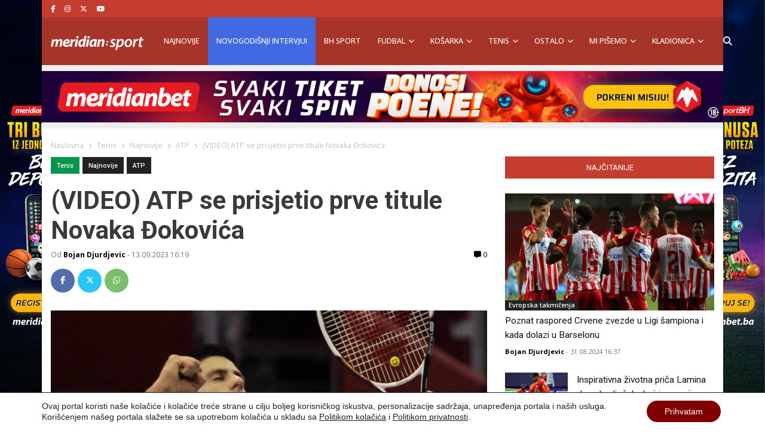

--- FILE ---
content_type: text/html; charset=UTF-8
request_url: https://meridiansport.ba/tenis/video-atp-se-prisjetio-prve-titule-novaka-dokovica/
body_size: 25202
content:
<!doctype html><html lang="en-US" prefix="og: https://ogp.me/ns#"><head><script data-no-optimize="1">var litespeed_docref=sessionStorage.getItem("litespeed_docref");litespeed_docref&&(Object.defineProperty(document,"referrer",{get:function(){return litespeed_docref}}),sessionStorage.removeItem("litespeed_docref"));</script> <meta charset="utf-8"><meta name="viewport" content="width=device-width, initial-scale=1"><title>(VIDEO) ATP se prisjetio prve titule Novaka Đokovića | MeridianSportBH</title><meta name="description" content="Đoković je od tada ispisao najljepše stranice teniske istorije"/><meta name="robots" content="follow, index, max-snippet:-1, max-video-preview:-1, max-image-preview:large"/><link rel="canonical" href="https://meridiansport.ba/tenis/video-atp-se-prisjetio-prve-titule-novaka-dokovica/" /><meta property="og:locale" content="en_US" /><meta property="og:type" content="article" /><meta property="og:title" content="(VIDEO) ATP se prisjetio prve titule Novaka Đokovića | MeridianSportBH" /><meta property="og:description" content="Đoković je od tada ispisao najljepše stranice teniske istorije" /><meta property="og:url" content="https://meridiansport.ba/tenis/video-atp-se-prisjetio-prve-titule-novaka-dokovica/" /><meta property="og:site_name" content="Meridian Sport BiH" /><meta property="article:publisher" content="https://www.facebook.com/SportMeridian/" /><meta property="article:author" content="https://www.facebook.com/torresbogotac.9/" /><meta property="article:tag" content="ATP" /><meta property="article:tag" content="Novak Đoković" /><meta property="article:tag" content="Tenis" /><meta property="article:section" content="ATP" /><meta property="og:updated_time" content="2023-09-13T16:19:30+02:00" /><meta property="og:image" content="https://meridiansport.ba/wp-content/uploads/2023/09/RTR1II3F.jpg" /><meta property="og:image:secure_url" content="https://meridiansport.ba/wp-content/uploads/2023/09/RTR1II3F.jpg" /><meta property="og:image:width" content="800" /><meta property="og:image:height" content="450" /><meta property="og:image:alt" content="Novak Đoković" /><meta property="og:image:type" content="image/jpeg" /><meta property="article:published_time" content="2023-09-13T16:19:28+02:00" /><meta property="article:modified_time" content="2023-09-13T16:19:30+02:00" /><meta name="twitter:card" content="summary_large_image" /><meta name="twitter:title" content="(VIDEO) ATP se prisjetio prve titule Novaka Đokovića | MeridianSportBH" /><meta name="twitter:description" content="Đoković je od tada ispisao najljepše stranice teniske istorije" /><meta name="twitter:site" content="@SportMeridian" /><meta name="twitter:creator" content="@SportMeridian" /><meta name="twitter:image" content="https://meridiansport.ba/wp-content/uploads/2023/09/RTR1II3F.jpg" /><meta name="twitter:label1" content="Written by" /><meta name="twitter:data1" content="Bojan Djurdjevic" /><meta name="twitter:label2" content="Time to read" /><meta name="twitter:data2" content="Less than a minute" /> <script type="application/ld+json" class="rank-math-schema">{"@context":"https://schema.org","@graph":[{"@type":"Organization","@id":"https://meridiansport.ba/#organization","name":"Meridian Sport BiH","url":"https://meridiansport.ba","sameAs":["https://www.facebook.com/SportMeridian/","https://twitter.com/SportMeridian"],"logo":{"@type":"ImageObject","@id":"https://meridiansport.ba/#logo","url":"https://meridianbetsport.rs/wp-content/uploads/2020/07/Meridianbet.png","contentUrl":"https://meridianbetsport.rs/wp-content/uploads/2020/07/Meridianbet.png","caption":"Meridian Sport BiH","inLanguage":"en-US"}},{"@type":"WebSite","@id":"https://meridiansport.ba/#website","url":"https://meridiansport.ba","name":"Meridian Sport BiH","publisher":{"@id":"https://meridiansport.ba/#organization"},"inLanguage":"en-US"},{"@type":"ImageObject","@id":"https://meridiansport.ba/wp-content/uploads/2023/09/RTR1II3F.jpg","url":"https://meridiansport.ba/wp-content/uploads/2023/09/RTR1II3F.jpg","width":"800","height":"450","caption":"Novak \u0110okovi\u0107","inLanguage":"en-US"},{"@type":"WebPage","@id":"https://meridiansport.ba/tenis/video-atp-se-prisjetio-prve-titule-novaka-dokovica/#webpage","url":"https://meridiansport.ba/tenis/video-atp-se-prisjetio-prve-titule-novaka-dokovica/","name":"(VIDEO) ATP se prisjetio prve titule Novaka \u0110okovi\u0107a | MeridianSportBH","datePublished":"2023-09-13T16:19:28+02:00","dateModified":"2023-09-13T16:19:30+02:00","isPartOf":{"@id":"https://meridiansport.ba/#website"},"primaryImageOfPage":{"@id":"https://meridiansport.ba/wp-content/uploads/2023/09/RTR1II3F.jpg"},"inLanguage":"en-US"},{"@type":"Person","@id":"https://meridiansport.ba/author/bojan/","name":"Bojan Djurdjevic","description":"Vesti iz sporta, kladjenja, rezultati, bonusi, kladionice -","url":"https://meridiansport.ba/author/bojan/","image":{"@type":"ImageObject","@id":"https://meridiansport.ba/wp-content/litespeed/avatar/1f6e41748b8a8a39844866d0e3923a3b.jpg?ver=1769603575","url":"https://meridiansport.ba/wp-content/litespeed/avatar/1f6e41748b8a8a39844866d0e3923a3b.jpg?ver=1769603575","caption":"Bojan Djurdjevic","inLanguage":"en-US"},"sameAs":["https://www.facebook.com/torresbogotac.9/"],"worksFor":{"@id":"https://meridiansport.ba/#organization"}},{"@type":"Article","headline":"(VIDEO) ATP se prisjetio prve titule Novaka \u0110okovi\u0107a","keywords":"\u0110okovi\u0107","datePublished":"2023-09-13T16:19:28+02:00","dateModified":"2023-09-13T16:19:30+02:00","author":{"@id":"https://meridiansport.ba/author/bojan/","name":"Bojan Djurdjevic"},"publisher":{"@id":"https://meridiansport.ba/#organization"},"description":"- \u0110okovi\u0107 je od tada ispisao najljep\u0161e stranice teniske istorije","name":"(VIDEO) ATP se prisjetio prve titule Novaka \u0110okovi\u0107a","@id":"https://meridiansport.ba/tenis/video-atp-se-prisjetio-prve-titule-novaka-dokovica/#richSnippet","isPartOf":{"@id":"https://meridiansport.ba/tenis/video-atp-se-prisjetio-prve-titule-novaka-dokovica/#webpage"},"image":{"@id":"https://meridiansport.ba/wp-content/uploads/2023/09/RTR1II3F.jpg"},"inLanguage":"en-US","mainEntityOfPage":{"@id":"https://meridiansport.ba/tenis/video-atp-se-prisjetio-prve-titule-novaka-dokovica/#webpage"}}]}</script> <link rel='dns-prefetch' href='//www.youtube.com' /><link rel="alternate" type="application/rss+xml" title="Meridian Sport BiH  &raquo; (VIDEO) ATP se prisjetio prve titule Novaka Đokovića Comments Feed" href="https://meridiansport.ba/tenis/video-atp-se-prisjetio-prve-titule-novaka-dokovica/feed/" /><link rel="alternate" title="oEmbed (JSON)" type="application/json+oembed" href="https://meridiansport.ba/wp-json/oembed/1.0/embed?url=https%3A%2F%2Fmeridiansport.ba%2Ftenis%2Fvideo-atp-se-prisjetio-prve-titule-novaka-dokovica%2F" /><link rel="alternate" title="oEmbed (XML)" type="text/xml+oembed" href="https://meridiansport.ba/wp-json/oembed/1.0/embed?url=https%3A%2F%2Fmeridiansport.ba%2Ftenis%2Fvideo-atp-se-prisjetio-prve-titule-novaka-dokovica%2F&#038;format=xml" /><style id='wp-img-auto-sizes-contain-inline-css'>img:is([sizes=auto i],[sizes^="auto," i]){contain-intrinsic-size:3000px 1500px}
/*# sourceURL=wp-img-auto-sizes-contain-inline-css */</style><link rel='stylesheet' id='wp-block-library-css' href='https://meridiansport.ba/wp-includes/css/dist/block-library/style.min.css' media='all' /><style id='wp-block-image-inline-css'>.wp-block-image>a,.wp-block-image>figure>a{display:inline-block}.wp-block-image img{box-sizing:border-box;height:auto;max-width:100%;vertical-align:bottom}@media not (prefers-reduced-motion){.wp-block-image img.hide{visibility:hidden}.wp-block-image img.show{animation:show-content-image .4s}}.wp-block-image[style*=border-radius] img,.wp-block-image[style*=border-radius]>a{border-radius:inherit}.wp-block-image.has-custom-border img{box-sizing:border-box}.wp-block-image.aligncenter{text-align:center}.wp-block-image.alignfull>a,.wp-block-image.alignwide>a{width:100%}.wp-block-image.alignfull img,.wp-block-image.alignwide img{height:auto;width:100%}.wp-block-image .aligncenter,.wp-block-image .alignleft,.wp-block-image .alignright,.wp-block-image.aligncenter,.wp-block-image.alignleft,.wp-block-image.alignright{display:table}.wp-block-image .aligncenter>figcaption,.wp-block-image .alignleft>figcaption,.wp-block-image .alignright>figcaption,.wp-block-image.aligncenter>figcaption,.wp-block-image.alignleft>figcaption,.wp-block-image.alignright>figcaption{caption-side:bottom;display:table-caption}.wp-block-image .alignleft{float:left;margin:.5em 1em .5em 0}.wp-block-image .alignright{float:right;margin:.5em 0 .5em 1em}.wp-block-image .aligncenter{margin-left:auto;margin-right:auto}.wp-block-image :where(figcaption){margin-bottom:1em;margin-top:.5em}.wp-block-image.is-style-circle-mask img{border-radius:9999px}@supports ((-webkit-mask-image:none) or (mask-image:none)) or (-webkit-mask-image:none){.wp-block-image.is-style-circle-mask img{border-radius:0;-webkit-mask-image:url('data:image/svg+xml;utf8,<svg viewBox="0 0 100 100" xmlns="http://www.w3.org/2000/svg"><circle cx="50" cy="50" r="50"/></svg>');mask-image:url('data:image/svg+xml;utf8,<svg viewBox="0 0 100 100" xmlns="http://www.w3.org/2000/svg"><circle cx="50" cy="50" r="50"/></svg>');mask-mode:alpha;-webkit-mask-position:center;mask-position:center;-webkit-mask-repeat:no-repeat;mask-repeat:no-repeat;-webkit-mask-size:contain;mask-size:contain}}:root :where(.wp-block-image.is-style-rounded img,.wp-block-image .is-style-rounded img){border-radius:9999px}.wp-block-image figure{margin:0}.wp-lightbox-container{display:flex;flex-direction:column;position:relative}.wp-lightbox-container img{cursor:zoom-in}.wp-lightbox-container img:hover+button{opacity:1}.wp-lightbox-container button{align-items:center;backdrop-filter:blur(16px) saturate(180%);background-color:#5a5a5a40;border:none;border-radius:4px;cursor:zoom-in;display:flex;height:20px;justify-content:center;opacity:0;padding:0;position:absolute;right:16px;text-align:center;top:16px;width:20px;z-index:100}@media not (prefers-reduced-motion){.wp-lightbox-container button{transition:opacity .2s ease}}.wp-lightbox-container button:focus-visible{outline:3px auto #5a5a5a40;outline:3px auto -webkit-focus-ring-color;outline-offset:3px}.wp-lightbox-container button:hover{cursor:pointer;opacity:1}.wp-lightbox-container button:focus{opacity:1}.wp-lightbox-container button:focus,.wp-lightbox-container button:hover,.wp-lightbox-container button:not(:hover):not(:active):not(.has-background){background-color:#5a5a5a40;border:none}.wp-lightbox-overlay{box-sizing:border-box;cursor:zoom-out;height:100vh;left:0;overflow:hidden;position:fixed;top:0;visibility:hidden;width:100%;z-index:100000}.wp-lightbox-overlay .close-button{align-items:center;cursor:pointer;display:flex;justify-content:center;min-height:40px;min-width:40px;padding:0;position:absolute;right:calc(env(safe-area-inset-right) + 16px);top:calc(env(safe-area-inset-top) + 16px);z-index:5000000}.wp-lightbox-overlay .close-button:focus,.wp-lightbox-overlay .close-button:hover,.wp-lightbox-overlay .close-button:not(:hover):not(:active):not(.has-background){background:none;border:none}.wp-lightbox-overlay .lightbox-image-container{height:var(--wp--lightbox-container-height);left:50%;overflow:hidden;position:absolute;top:50%;transform:translate(-50%,-50%);transform-origin:top left;width:var(--wp--lightbox-container-width);z-index:9999999999}.wp-lightbox-overlay .wp-block-image{align-items:center;box-sizing:border-box;display:flex;height:100%;justify-content:center;margin:0;position:relative;transform-origin:0 0;width:100%;z-index:3000000}.wp-lightbox-overlay .wp-block-image img{height:var(--wp--lightbox-image-height);min-height:var(--wp--lightbox-image-height);min-width:var(--wp--lightbox-image-width);width:var(--wp--lightbox-image-width)}.wp-lightbox-overlay .wp-block-image figcaption{display:none}.wp-lightbox-overlay button{background:none;border:none}.wp-lightbox-overlay .scrim{background-color:#fff;height:100%;opacity:.9;position:absolute;width:100%;z-index:2000000}.wp-lightbox-overlay.active{visibility:visible}@media not (prefers-reduced-motion){.wp-lightbox-overlay.active{animation:turn-on-visibility .25s both}.wp-lightbox-overlay.active img{animation:turn-on-visibility .35s both}.wp-lightbox-overlay.show-closing-animation:not(.active){animation:turn-off-visibility .35s both}.wp-lightbox-overlay.show-closing-animation:not(.active) img{animation:turn-off-visibility .25s both}.wp-lightbox-overlay.zoom.active{animation:none;opacity:1;visibility:visible}.wp-lightbox-overlay.zoom.active .lightbox-image-container{animation:lightbox-zoom-in .4s}.wp-lightbox-overlay.zoom.active .lightbox-image-container img{animation:none}.wp-lightbox-overlay.zoom.active .scrim{animation:turn-on-visibility .4s forwards}.wp-lightbox-overlay.zoom.show-closing-animation:not(.active){animation:none}.wp-lightbox-overlay.zoom.show-closing-animation:not(.active) .lightbox-image-container{animation:lightbox-zoom-out .4s}.wp-lightbox-overlay.zoom.show-closing-animation:not(.active) .lightbox-image-container img{animation:none}.wp-lightbox-overlay.zoom.show-closing-animation:not(.active) .scrim{animation:turn-off-visibility .4s forwards}}@keyframes show-content-image{0%{visibility:hidden}99%{visibility:hidden}to{visibility:visible}}@keyframes turn-on-visibility{0%{opacity:0}to{opacity:1}}@keyframes turn-off-visibility{0%{opacity:1;visibility:visible}99%{opacity:0;visibility:visible}to{opacity:0;visibility:hidden}}@keyframes lightbox-zoom-in{0%{transform:translate(calc((-100vw + var(--wp--lightbox-scrollbar-width))/2 + var(--wp--lightbox-initial-left-position)),calc(-50vh + var(--wp--lightbox-initial-top-position))) scale(var(--wp--lightbox-scale))}to{transform:translate(-50%,-50%) scale(1)}}@keyframes lightbox-zoom-out{0%{transform:translate(-50%,-50%) scale(1);visibility:visible}99%{visibility:visible}to{transform:translate(calc((-100vw + var(--wp--lightbox-scrollbar-width))/2 + var(--wp--lightbox-initial-left-position)),calc(-50vh + var(--wp--lightbox-initial-top-position))) scale(var(--wp--lightbox-scale));visibility:hidden}}
/*# sourceURL=https://meridiansport.ba/wp-includes/blocks/image/style.min.css */</style><style id='global-styles-inline-css'>:root{--wp--preset--aspect-ratio--square: 1;--wp--preset--aspect-ratio--4-3: 4/3;--wp--preset--aspect-ratio--3-4: 3/4;--wp--preset--aspect-ratio--3-2: 3/2;--wp--preset--aspect-ratio--2-3: 2/3;--wp--preset--aspect-ratio--16-9: 16/9;--wp--preset--aspect-ratio--9-16: 9/16;--wp--preset--color--black: #000000;--wp--preset--color--cyan-bluish-gray: #abb8c3;--wp--preset--color--white: #ffffff;--wp--preset--color--pale-pink: #f78da7;--wp--preset--color--vivid-red: #cf2e2e;--wp--preset--color--luminous-vivid-orange: #ff6900;--wp--preset--color--luminous-vivid-amber: #fcb900;--wp--preset--color--light-green-cyan: #7bdcb5;--wp--preset--color--vivid-green-cyan: #00d084;--wp--preset--color--pale-cyan-blue: #8ed1fc;--wp--preset--color--vivid-cyan-blue: #0693e3;--wp--preset--color--vivid-purple: #9b51e0;--wp--preset--color--link: #ff224c;--wp--preset--gradient--vivid-cyan-blue-to-vivid-purple: linear-gradient(135deg,rgb(6,147,227) 0%,rgb(155,81,224) 100%);--wp--preset--gradient--light-green-cyan-to-vivid-green-cyan: linear-gradient(135deg,rgb(122,220,180) 0%,rgb(0,208,130) 100%);--wp--preset--gradient--luminous-vivid-amber-to-luminous-vivid-orange: linear-gradient(135deg,rgb(252,185,0) 0%,rgb(255,105,0) 100%);--wp--preset--gradient--luminous-vivid-orange-to-vivid-red: linear-gradient(135deg,rgb(255,105,0) 0%,rgb(207,46,46) 100%);--wp--preset--gradient--very-light-gray-to-cyan-bluish-gray: linear-gradient(135deg,rgb(238,238,238) 0%,rgb(169,184,195) 100%);--wp--preset--gradient--cool-to-warm-spectrum: linear-gradient(135deg,rgb(74,234,220) 0%,rgb(151,120,209) 20%,rgb(207,42,186) 40%,rgb(238,44,130) 60%,rgb(251,105,98) 80%,rgb(254,248,76) 100%);--wp--preset--gradient--blush-light-purple: linear-gradient(135deg,rgb(255,206,236) 0%,rgb(152,150,240) 100%);--wp--preset--gradient--blush-bordeaux: linear-gradient(135deg,rgb(254,205,165) 0%,rgb(254,45,45) 50%,rgb(107,0,62) 100%);--wp--preset--gradient--luminous-dusk: linear-gradient(135deg,rgb(255,203,112) 0%,rgb(199,81,192) 50%,rgb(65,88,208) 100%);--wp--preset--gradient--pale-ocean: linear-gradient(135deg,rgb(255,245,203) 0%,rgb(182,227,212) 50%,rgb(51,167,181) 100%);--wp--preset--gradient--electric-grass: linear-gradient(135deg,rgb(202,248,128) 0%,rgb(113,206,126) 100%);--wp--preset--gradient--midnight: linear-gradient(135deg,rgb(2,3,129) 0%,rgb(40,116,252) 100%);--wp--preset--font-size--small: 1.6rem;--wp--preset--font-size--medium: 1.6rem;--wp--preset--font-size--large: 1.75rem;--wp--preset--font-size--x-large: clamp(1.75rem, 3vw, 2.25rem);--wp--preset--font-size--normal: 1.6rem;--wp--preset--font-family--system-font: "Roboto",sans-serif;--wp--preset--font-family--heading-font: "Open Sans", Helvetica Neue, Helvetica, Arial, sans-serif;--wp--preset--spacing--20: 0.44rem;--wp--preset--spacing--30: 0.67rem;--wp--preset--spacing--40: 1rem;--wp--preset--spacing--50: 1.5rem;--wp--preset--spacing--60: 2.25rem;--wp--preset--spacing--70: 3.38rem;--wp--preset--spacing--80: 5.06rem;--wp--preset--shadow--natural: 6px 6px 9px rgba(0, 0, 0, 0.2);--wp--preset--shadow--deep: 12px 12px 50px rgba(0, 0, 0, 0.4);--wp--preset--shadow--sharp: 6px 6px 0px rgba(0, 0, 0, 0.2);--wp--preset--shadow--outlined: 6px 6px 0px -3px rgb(255, 255, 255), 6px 6px rgb(0, 0, 0);--wp--preset--shadow--crisp: 6px 6px 0px rgb(0, 0, 0);--wp--custom--typography--drop-cap: 1;}:root { --wp--style--global--content-size: 850px;--wp--style--global--wide-size: 1000px; }:where(body) { margin: 0; }.wp-site-blocks > .alignleft { float: left; margin-right: 2em; }.wp-site-blocks > .alignright { float: right; margin-left: 2em; }.wp-site-blocks > .aligncenter { justify-content: center; margin-left: auto; margin-right: auto; }:where(.is-layout-flex){gap: 0.5em;}:where(.is-layout-grid){gap: 0.5em;}.is-layout-flow > .alignleft{float: left;margin-inline-start: 0;margin-inline-end: 2em;}.is-layout-flow > .alignright{float: right;margin-inline-start: 2em;margin-inline-end: 0;}.is-layout-flow > .aligncenter{margin-left: auto !important;margin-right: auto !important;}.is-layout-constrained > .alignleft{float: left;margin-inline-start: 0;margin-inline-end: 2em;}.is-layout-constrained > .alignright{float: right;margin-inline-start: 2em;margin-inline-end: 0;}.is-layout-constrained > .aligncenter{margin-left: auto !important;margin-right: auto !important;}.is-layout-constrained > :where(:not(.alignleft):not(.alignright):not(.alignfull)){max-width: var(--wp--style--global--content-size);margin-left: auto !important;margin-right: auto !important;}.is-layout-constrained > .alignwide{max-width: var(--wp--style--global--wide-size);}body .is-layout-flex{display: flex;}.is-layout-flex{flex-wrap: wrap;align-items: center;}.is-layout-flex > :is(*, div){margin: 0;}body .is-layout-grid{display: grid;}.is-layout-grid > :is(*, div){margin: 0;}body{font-family: var(--wp--preset--font-family--system-font);font-size: var(--wp--preset--font-size--normal);padding-top: 0px;padding-right: 0px;padding-bottom: 0px;padding-left: 0px;}a:where(:not(.wp-element-button)){color: var(--wp--preset--color--link);text-decoration: underline;}h1{font-family: var(--wp--preset--font-family--heading-font);font-size: var(--wp--preset--font-size--huge);}h2{font-family: var(--wp--preset--font-family--heading-font);font-size: var(--wp--preset--font-size--big);}h3{font-family: var(--wp--preset--font-family--heading-font);font-size: var(--wp--preset--font-size--medium);}:root :where(.wp-element-button, .wp-block-button__link){background-color: #32373c;border-width: 0;color: #fff;font-family: inherit;font-size: inherit;font-style: inherit;font-weight: inherit;letter-spacing: inherit;line-height: inherit;padding-top: calc(0.667em + 2px);padding-right: calc(1.333em + 2px);padding-bottom: calc(0.667em + 2px);padding-left: calc(1.333em + 2px);text-decoration: none;text-transform: inherit;}.has-black-color{color: var(--wp--preset--color--black) !important;}.has-cyan-bluish-gray-color{color: var(--wp--preset--color--cyan-bluish-gray) !important;}.has-white-color{color: var(--wp--preset--color--white) !important;}.has-pale-pink-color{color: var(--wp--preset--color--pale-pink) !important;}.has-vivid-red-color{color: var(--wp--preset--color--vivid-red) !important;}.has-luminous-vivid-orange-color{color: var(--wp--preset--color--luminous-vivid-orange) !important;}.has-luminous-vivid-amber-color{color: var(--wp--preset--color--luminous-vivid-amber) !important;}.has-light-green-cyan-color{color: var(--wp--preset--color--light-green-cyan) !important;}.has-vivid-green-cyan-color{color: var(--wp--preset--color--vivid-green-cyan) !important;}.has-pale-cyan-blue-color{color: var(--wp--preset--color--pale-cyan-blue) !important;}.has-vivid-cyan-blue-color{color: var(--wp--preset--color--vivid-cyan-blue) !important;}.has-vivid-purple-color{color: var(--wp--preset--color--vivid-purple) !important;}.has-link-color{color: var(--wp--preset--color--link) !important;}.has-black-background-color{background-color: var(--wp--preset--color--black) !important;}.has-cyan-bluish-gray-background-color{background-color: var(--wp--preset--color--cyan-bluish-gray) !important;}.has-white-background-color{background-color: var(--wp--preset--color--white) !important;}.has-pale-pink-background-color{background-color: var(--wp--preset--color--pale-pink) !important;}.has-vivid-red-background-color{background-color: var(--wp--preset--color--vivid-red) !important;}.has-luminous-vivid-orange-background-color{background-color: var(--wp--preset--color--luminous-vivid-orange) !important;}.has-luminous-vivid-amber-background-color{background-color: var(--wp--preset--color--luminous-vivid-amber) !important;}.has-light-green-cyan-background-color{background-color: var(--wp--preset--color--light-green-cyan) !important;}.has-vivid-green-cyan-background-color{background-color: var(--wp--preset--color--vivid-green-cyan) !important;}.has-pale-cyan-blue-background-color{background-color: var(--wp--preset--color--pale-cyan-blue) !important;}.has-vivid-cyan-blue-background-color{background-color: var(--wp--preset--color--vivid-cyan-blue) !important;}.has-vivid-purple-background-color{background-color: var(--wp--preset--color--vivid-purple) !important;}.has-link-background-color{background-color: var(--wp--preset--color--link) !important;}.has-black-border-color{border-color: var(--wp--preset--color--black) !important;}.has-cyan-bluish-gray-border-color{border-color: var(--wp--preset--color--cyan-bluish-gray) !important;}.has-white-border-color{border-color: var(--wp--preset--color--white) !important;}.has-pale-pink-border-color{border-color: var(--wp--preset--color--pale-pink) !important;}.has-vivid-red-border-color{border-color: var(--wp--preset--color--vivid-red) !important;}.has-luminous-vivid-orange-border-color{border-color: var(--wp--preset--color--luminous-vivid-orange) !important;}.has-luminous-vivid-amber-border-color{border-color: var(--wp--preset--color--luminous-vivid-amber) !important;}.has-light-green-cyan-border-color{border-color: var(--wp--preset--color--light-green-cyan) !important;}.has-vivid-green-cyan-border-color{border-color: var(--wp--preset--color--vivid-green-cyan) !important;}.has-pale-cyan-blue-border-color{border-color: var(--wp--preset--color--pale-cyan-blue) !important;}.has-vivid-cyan-blue-border-color{border-color: var(--wp--preset--color--vivid-cyan-blue) !important;}.has-vivid-purple-border-color{border-color: var(--wp--preset--color--vivid-purple) !important;}.has-link-border-color{border-color: var(--wp--preset--color--link) !important;}.has-vivid-cyan-blue-to-vivid-purple-gradient-background{background: var(--wp--preset--gradient--vivid-cyan-blue-to-vivid-purple) !important;}.has-light-green-cyan-to-vivid-green-cyan-gradient-background{background: var(--wp--preset--gradient--light-green-cyan-to-vivid-green-cyan) !important;}.has-luminous-vivid-amber-to-luminous-vivid-orange-gradient-background{background: var(--wp--preset--gradient--luminous-vivid-amber-to-luminous-vivid-orange) !important;}.has-luminous-vivid-orange-to-vivid-red-gradient-background{background: var(--wp--preset--gradient--luminous-vivid-orange-to-vivid-red) !important;}.has-very-light-gray-to-cyan-bluish-gray-gradient-background{background: var(--wp--preset--gradient--very-light-gray-to-cyan-bluish-gray) !important;}.has-cool-to-warm-spectrum-gradient-background{background: var(--wp--preset--gradient--cool-to-warm-spectrum) !important;}.has-blush-light-purple-gradient-background{background: var(--wp--preset--gradient--blush-light-purple) !important;}.has-blush-bordeaux-gradient-background{background: var(--wp--preset--gradient--blush-bordeaux) !important;}.has-luminous-dusk-gradient-background{background: var(--wp--preset--gradient--luminous-dusk) !important;}.has-pale-ocean-gradient-background{background: var(--wp--preset--gradient--pale-ocean) !important;}.has-electric-grass-gradient-background{background: var(--wp--preset--gradient--electric-grass) !important;}.has-midnight-gradient-background{background: var(--wp--preset--gradient--midnight) !important;}.has-small-font-size{font-size: var(--wp--preset--font-size--small) !important;}.has-medium-font-size{font-size: var(--wp--preset--font-size--medium) !important;}.has-large-font-size{font-size: var(--wp--preset--font-size--large) !important;}.has-x-large-font-size{font-size: var(--wp--preset--font-size--x-large) !important;}.has-normal-font-size{font-size: var(--wp--preset--font-size--normal) !important;}.has-system-font-font-family{font-family: var(--wp--preset--font-family--system-font) !important;}.has-heading-font-font-family{font-family: var(--wp--preset--font-family--heading-font) !important;}
/*# sourceURL=global-styles-inline-css */</style><link rel='stylesheet' id='wp-bootstrap-blocks-styles-css' href='https://meridiansport.ba/wp-content/plugins/wp-bootstrap-blocks/build/style-index.css' media='all' /><link rel='stylesheet' id='poll-maker-ays-css' href='https://meridiansport.ba/wp-content/plugins/poll-maker/public/css/poll-maker-ays-public.css' media='all' /><link rel='stylesheet' id='app/0-css' href='https://meridiansport.ba/wp-content/themes/meridiansportba/public/css/app.9e8c22.css' media='all' /><link rel='stylesheet' id='moove_gdpr_frontend-css' href='https://meridiansport.ba/wp-content/plugins/gdpr-cookie-compliance/dist/styles/gdpr-main-nf.css' media='all' /><style id='moove_gdpr_frontend-inline-css'>#moove_gdpr_cookie_modal .moove-gdpr-modal-content .moove-gdpr-tab-main h3.tab-title, 
				#moove_gdpr_cookie_modal .moove-gdpr-modal-content .moove-gdpr-tab-main span.tab-title,
				#moove_gdpr_cookie_modal .moove-gdpr-modal-content .moove-gdpr-modal-left-content #moove-gdpr-menu li a, 
				#moove_gdpr_cookie_modal .moove-gdpr-modal-content .moove-gdpr-modal-left-content #moove-gdpr-menu li button,
				#moove_gdpr_cookie_modal .moove-gdpr-modal-content .moove-gdpr-modal-left-content .moove-gdpr-branding-cnt a,
				#moove_gdpr_cookie_modal .moove-gdpr-modal-content .moove-gdpr-modal-footer-content .moove-gdpr-button-holder a.mgbutton, 
				#moove_gdpr_cookie_modal .moove-gdpr-modal-content .moove-gdpr-modal-footer-content .moove-gdpr-button-holder button.mgbutton,
				#moove_gdpr_cookie_modal .cookie-switch .cookie-slider:after, 
				#moove_gdpr_cookie_modal .cookie-switch .slider:after, 
				#moove_gdpr_cookie_modal .switch .cookie-slider:after, 
				#moove_gdpr_cookie_modal .switch .slider:after,
				#moove_gdpr_cookie_info_bar .moove-gdpr-info-bar-container .moove-gdpr-info-bar-content p, 
				#moove_gdpr_cookie_info_bar .moove-gdpr-info-bar-container .moove-gdpr-info-bar-content p a,
				#moove_gdpr_cookie_info_bar .moove-gdpr-info-bar-container .moove-gdpr-info-bar-content a.mgbutton, 
				#moove_gdpr_cookie_info_bar .moove-gdpr-info-bar-container .moove-gdpr-info-bar-content button.mgbutton,
				#moove_gdpr_cookie_modal .moove-gdpr-modal-content .moove-gdpr-tab-main .moove-gdpr-tab-main-content h1, 
				#moove_gdpr_cookie_modal .moove-gdpr-modal-content .moove-gdpr-tab-main .moove-gdpr-tab-main-content h2, 
				#moove_gdpr_cookie_modal .moove-gdpr-modal-content .moove-gdpr-tab-main .moove-gdpr-tab-main-content h3, 
				#moove_gdpr_cookie_modal .moove-gdpr-modal-content .moove-gdpr-tab-main .moove-gdpr-tab-main-content h4, 
				#moove_gdpr_cookie_modal .moove-gdpr-modal-content .moove-gdpr-tab-main .moove-gdpr-tab-main-content h5, 
				#moove_gdpr_cookie_modal .moove-gdpr-modal-content .moove-gdpr-tab-main .moove-gdpr-tab-main-content h6,
				#moove_gdpr_cookie_modal .moove-gdpr-modal-content.moove_gdpr_modal_theme_v2 .moove-gdpr-modal-title .tab-title,
				#moove_gdpr_cookie_modal .moove-gdpr-modal-content.moove_gdpr_modal_theme_v2 .moove-gdpr-tab-main h3.tab-title, 
				#moove_gdpr_cookie_modal .moove-gdpr-modal-content.moove_gdpr_modal_theme_v2 .moove-gdpr-tab-main span.tab-title,
				#moove_gdpr_cookie_modal .moove-gdpr-modal-content.moove_gdpr_modal_theme_v2 .moove-gdpr-branding-cnt a {
					font-weight: inherit				}
			#moove_gdpr_cookie_modal,#moove_gdpr_cookie_info_bar,.gdpr_cookie_settings_shortcode_content{font-family:&#039;Roboto Condensed&#039;,sans-serif}#moove_gdpr_save_popup_settings_button{background-color:#373737;color:#fff}#moove_gdpr_save_popup_settings_button:hover{background-color:#000}#moove_gdpr_cookie_info_bar .moove-gdpr-info-bar-container .moove-gdpr-info-bar-content a.mgbutton,#moove_gdpr_cookie_info_bar .moove-gdpr-info-bar-container .moove-gdpr-info-bar-content button.mgbutton{background-color:#800000}#moove_gdpr_cookie_modal .moove-gdpr-modal-content .moove-gdpr-modal-footer-content .moove-gdpr-button-holder a.mgbutton,#moove_gdpr_cookie_modal .moove-gdpr-modal-content .moove-gdpr-modal-footer-content .moove-gdpr-button-holder button.mgbutton,.gdpr_cookie_settings_shortcode_content .gdpr-shr-button.button-green{background-color:#800000;border-color:#800000}#moove_gdpr_cookie_modal .moove-gdpr-modal-content .moove-gdpr-modal-footer-content .moove-gdpr-button-holder a.mgbutton:hover,#moove_gdpr_cookie_modal .moove-gdpr-modal-content .moove-gdpr-modal-footer-content .moove-gdpr-button-holder button.mgbutton:hover,.gdpr_cookie_settings_shortcode_content .gdpr-shr-button.button-green:hover{background-color:#fff;color:#800000}#moove_gdpr_cookie_modal .moove-gdpr-modal-content .moove-gdpr-modal-close i,#moove_gdpr_cookie_modal .moove-gdpr-modal-content .moove-gdpr-modal-close span.gdpr-icon{background-color:#800000;border:1px solid #800000}#moove_gdpr_cookie_info_bar span.moove-gdpr-infobar-allow-all.focus-g,#moove_gdpr_cookie_info_bar span.moove-gdpr-infobar-allow-all:focus,#moove_gdpr_cookie_info_bar button.moove-gdpr-infobar-allow-all.focus-g,#moove_gdpr_cookie_info_bar button.moove-gdpr-infobar-allow-all:focus,#moove_gdpr_cookie_info_bar span.moove-gdpr-infobar-reject-btn.focus-g,#moove_gdpr_cookie_info_bar span.moove-gdpr-infobar-reject-btn:focus,#moove_gdpr_cookie_info_bar button.moove-gdpr-infobar-reject-btn.focus-g,#moove_gdpr_cookie_info_bar button.moove-gdpr-infobar-reject-btn:focus,#moove_gdpr_cookie_info_bar span.change-settings-button.focus-g,#moove_gdpr_cookie_info_bar span.change-settings-button:focus,#moove_gdpr_cookie_info_bar button.change-settings-button.focus-g,#moove_gdpr_cookie_info_bar button.change-settings-button:focus{-webkit-box-shadow:0 0 1px 3px #800000;-moz-box-shadow:0 0 1px 3px #800000;box-shadow:0 0 1px 3px #800000}#moove_gdpr_cookie_modal .moove-gdpr-modal-content .moove-gdpr-modal-close i:hover,#moove_gdpr_cookie_modal .moove-gdpr-modal-content .moove-gdpr-modal-close span.gdpr-icon:hover,#moove_gdpr_cookie_info_bar span[data-href]>u.change-settings-button{color:#800000}#moove_gdpr_cookie_modal .moove-gdpr-modal-content .moove-gdpr-modal-left-content #moove-gdpr-menu li.menu-item-selected a span.gdpr-icon,#moove_gdpr_cookie_modal .moove-gdpr-modal-content .moove-gdpr-modal-left-content #moove-gdpr-menu li.menu-item-selected button span.gdpr-icon{color:inherit}#moove_gdpr_cookie_modal .moove-gdpr-modal-content .moove-gdpr-modal-left-content #moove-gdpr-menu li a span.gdpr-icon,#moove_gdpr_cookie_modal .moove-gdpr-modal-content .moove-gdpr-modal-left-content #moove-gdpr-menu li button span.gdpr-icon{color:inherit}#moove_gdpr_cookie_modal .gdpr-acc-link{line-height:0;font-size:0;color:transparent;position:absolute}#moove_gdpr_cookie_modal .moove-gdpr-modal-content .moove-gdpr-modal-close:hover i,#moove_gdpr_cookie_modal .moove-gdpr-modal-content .moove-gdpr-modal-left-content #moove-gdpr-menu li a,#moove_gdpr_cookie_modal .moove-gdpr-modal-content .moove-gdpr-modal-left-content #moove-gdpr-menu li button,#moove_gdpr_cookie_modal .moove-gdpr-modal-content .moove-gdpr-modal-left-content #moove-gdpr-menu li button i,#moove_gdpr_cookie_modal .moove-gdpr-modal-content .moove-gdpr-modal-left-content #moove-gdpr-menu li a i,#moove_gdpr_cookie_modal .moove-gdpr-modal-content .moove-gdpr-tab-main .moove-gdpr-tab-main-content a:hover,#moove_gdpr_cookie_info_bar.moove-gdpr-dark-scheme .moove-gdpr-info-bar-container .moove-gdpr-info-bar-content a.mgbutton:hover,#moove_gdpr_cookie_info_bar.moove-gdpr-dark-scheme .moove-gdpr-info-bar-container .moove-gdpr-info-bar-content button.mgbutton:hover,#moove_gdpr_cookie_info_bar.moove-gdpr-dark-scheme .moove-gdpr-info-bar-container .moove-gdpr-info-bar-content a:hover,#moove_gdpr_cookie_info_bar.moove-gdpr-dark-scheme .moove-gdpr-info-bar-container .moove-gdpr-info-bar-content button:hover,#moove_gdpr_cookie_info_bar.moove-gdpr-dark-scheme .moove-gdpr-info-bar-container .moove-gdpr-info-bar-content span.change-settings-button:hover,#moove_gdpr_cookie_info_bar.moove-gdpr-dark-scheme .moove-gdpr-info-bar-container .moove-gdpr-info-bar-content button.change-settings-button:hover,#moove_gdpr_cookie_info_bar.moove-gdpr-dark-scheme .moove-gdpr-info-bar-container .moove-gdpr-info-bar-content u.change-settings-button:hover,#moove_gdpr_cookie_info_bar span[data-href]>u.change-settings-button,#moove_gdpr_cookie_info_bar.moove-gdpr-dark-scheme .moove-gdpr-info-bar-container .moove-gdpr-info-bar-content a.mgbutton.focus-g,#moove_gdpr_cookie_info_bar.moove-gdpr-dark-scheme .moove-gdpr-info-bar-container .moove-gdpr-info-bar-content button.mgbutton.focus-g,#moove_gdpr_cookie_info_bar.moove-gdpr-dark-scheme .moove-gdpr-info-bar-container .moove-gdpr-info-bar-content a.focus-g,#moove_gdpr_cookie_info_bar.moove-gdpr-dark-scheme .moove-gdpr-info-bar-container .moove-gdpr-info-bar-content button.focus-g,#moove_gdpr_cookie_info_bar.moove-gdpr-dark-scheme .moove-gdpr-info-bar-container .moove-gdpr-info-bar-content a.mgbutton:focus,#moove_gdpr_cookie_info_bar.moove-gdpr-dark-scheme .moove-gdpr-info-bar-container .moove-gdpr-info-bar-content button.mgbutton:focus,#moove_gdpr_cookie_info_bar.moove-gdpr-dark-scheme .moove-gdpr-info-bar-container .moove-gdpr-info-bar-content a:focus,#moove_gdpr_cookie_info_bar.moove-gdpr-dark-scheme .moove-gdpr-info-bar-container .moove-gdpr-info-bar-content button:focus,#moove_gdpr_cookie_info_bar.moove-gdpr-dark-scheme .moove-gdpr-info-bar-container .moove-gdpr-info-bar-content span.change-settings-button.focus-g,span.change-settings-button:focus,button.change-settings-button.focus-g,button.change-settings-button:focus,#moove_gdpr_cookie_info_bar.moove-gdpr-dark-scheme .moove-gdpr-info-bar-container .moove-gdpr-info-bar-content u.change-settings-button.focus-g,#moove_gdpr_cookie_info_bar.moove-gdpr-dark-scheme .moove-gdpr-info-bar-container .moove-gdpr-info-bar-content u.change-settings-button:focus{color:#800000}#moove_gdpr_cookie_modal .moove-gdpr-branding.focus-g span,#moove_gdpr_cookie_modal .moove-gdpr-modal-content .moove-gdpr-tab-main a.focus-g,#moove_gdpr_cookie_modal .moove-gdpr-modal-content .moove-gdpr-tab-main .gdpr-cd-details-toggle.focus-g{color:#800000}#moove_gdpr_cookie_modal.gdpr_lightbox-hide{display:none}
/*# sourceURL=moove_gdpr_frontend-inline-css */</style> <script src="https://meridiansport.ba/wp-includes/js/jquery/jquery.min.js" id="jquery-core-js"></script> <script data-optimized="1" src="https://meridiansport.ba/wp-content/litespeed/js/9dded79d28fddf0e0d7a21f6a6c8b44f.js?ver=8b44f" id="jquery-migrate-js" defer data-deferred="1"></script> <link rel="https://api.w.org/" href="https://meridiansport.ba/wp-json/" /><link rel="alternate" title="JSON" type="application/json" href="https://meridiansport.ba/wp-json/wp/v2/posts/257868" /><link rel="EditURI" type="application/rsd+xml" title="RSD" href="https://meridiansport.ba/xmlrpc.php?rsd" /><meta name="generator" content="WordPress 6.9" /><link rel='shortlink' href='https://meridiansport.ba/?p=257868' />
 <script>(function(w,d,s,l,i){w[l]=w[l]||[];w[l].push({'gtm.start':
new Date().getTime(),event:'gtm.js'});var f=d.getElementsByTagName(s)[0],
j=d.createElement(s),dl=l!='dataLayer'?'&l='+l:'';j.async=true;j.src=
'https://www.googletagmanager.com/gtm.js?id='+i+dl;f.parentNode.insertBefore(j,f);
})(window,document,'script','dataLayer','GTM-THJ6DC9');</script>  <script src="[data-uri]" defer></script> <noscript><img height="1" width="1" style="display:none"
src="https://www.facebook.com/tr?id=256450153302299&ev=PageView&noscript=1"
/></noscript><meta name="ahrefs-site-verification" content="022a783f45d1c4802375acaf43964fb0894ac2cb3ccc4c815b595183ac5a2bdd"><link rel="icon" href="https://meridiansport.ba/wp-content/uploads/2020/07/MeridianSport-Profil-1-150x150-1-150x146.png" sizes="32x32" /><link rel="icon" href="https://meridiansport.ba/wp-content/uploads/2020/07/MeridianSport-Profil-1-150x150-1.png" sizes="192x192" /><link rel="apple-touch-icon" href="https://meridiansport.ba/wp-content/uploads/2020/07/MeridianSport-Profil-1-150x150-1.png" /><meta name="msapplication-TileImage" content="https://meridiansport.ba/wp-content/uploads/2020/07/MeridianSport-Profil-1-150x150-1.png" /><style id="wp-custom-css">.page-template-home.page-id-266559 #app .container.m-container {
	background: #fff;
}
.page-template-home.page-id-266559 .container.m-container .home-featured-articles .m-header {
	margin: 0 -15px;
}
.m-datetime {
	display:none;
}

@media only screen and (min-width: 767px) {
  .m-home-feature-row .third-row .m-feature-container .m-feature-meta {
	padding: 35px 15px; 
}
}

/*STYLING FOR NEWSLETTER*/
#wpforms-form-280669 {
	display: flex;
	justify-content: center;
	align-items: center
}
.wpforms-field-label {
	font-size: 14px !important;
}
#wpforms-280669-field_1 {
	max-width: 95%;
}
#wpforms-submit-280669 {
	background-color: #c43d2f;
	color:#fff;
	font-size: 13px;
}
@media screen and (max-width: 640px) {
	#wpforms-form-280669 {
	display:block !important;
	}
}	

#main-menu-header-nav li a {
	font-size: 0.90em
}


@media (max-width: 767px) {

    /* Wrapper za sliku – postaje 16:9 okvir */
    .second-row .m-feature-container {
        position: relative !important;
        width: 100% !important;
        padding-bottom: 56.25% !important; /* 16:9 */
        overflow: hidden !important;
        height: 0 !important;
    }
    /* Link unutar second-row */
    .second-row .m-feature-container>a {
        position:absolute;
    }
    /* Slika unutar second-row */
    .second-row .m-feature-container img {
        position: absolute !important;
        top: 0 !important;
        left: 0 !important;
        width: 100% !important;
        height: 100% !important;
        object-fit: cover !important;
        display: block !important;
    }
}

.menu-item.menu-item-type-taxonomy.menu-item-object-category.nav-item.nav-item-375145 {
	background-color: royalblue;
}</style></head><body class="wp-singular post-template-default single single-post postid-257868 single-format-standard wp-custom-logo wp-embed-responsive wp-theme-meridiansportba video-atp-se-prisjetio-prve-titule-novaka-dokovica">
<noscript><iframe src="https://www.googletagmanager.com/ns.html?id=GTM-THJ6DC9"
height="0" width="0" style="display:none;visibility:hidden"></iframe></noscript><div id="app"><header class="m-header"><div class="m-header-wrapper"><div class="container m-container"><div class="row"><div class="col-12 m-top-bar"><div id="m-topbar-header" class="d-none d-md-flex"><div class="m-datetime">
30/01 21:49</div><div class="m-topbar-nav"><nav class="nav-primary" aria-label="td-demo-top-menu"><div class="menu-td-demo-top-menu-container"><ul id="topbar-nav" class="nav"><li id="menu-item-38" class="menu-item menu-item-type-custom menu-item-object-custom menu-item-38"><a href="https://www.facebook.com/meridiansportbh"><i class="fa-brands fa-facebook-f"></i></a></li><li id="menu-item-39" class="menu-item menu-item-type-custom menu-item-object-custom menu-item-39"><a href="https://www.instagram.com/meridiansportbh/"><i class="fa-brands fa-instagram"></i></a></li><li id="menu-item-40" class="menu-item menu-item-type-custom menu-item-object-custom menu-item-40"><a href="https://twitter.com/bih_sport"><i class="fa-brands fa-x-twitter"></i></a></li><li id="menu-item-41" class="menu-item menu-item-type-custom menu-item-object-custom menu-item-41"><a href="https://www.youtube.com/channel/UCnRPU38eSCbFUm5TCsh_UIw"><i class="fa-brands fa-youtube"></i></a></li></ul></div></nav></div></div></div><div class="col-12 m-main-nav"><div id="m-main-header"><div id="m-navigation" class="m-main-navigation d-none d-md-flex"><div class="m-site-branding">
<a href="https://meridiansport.ba/"><img rel="Meridian Sport" src='https://meridiansport.ba/wp-content/uploads/2023/11/meridian-logo.png.webp'></a></div><div class="m-main-menu"><div class="collapse navbar-collapse" id="m-primary-navbar"><ul id="main-menu-header-nav" class="nav"><li  id="menu-item-7738" class="menu-item menu-item-type-taxonomy menu-item-object-category current-post-ancestor current-menu-parent current-post-parent nav-item nav-item-7738"><a href="https://meridiansport.ba/najnovije/" class="nav-link active">Najnovije</a></li><li  id="menu-item-375145" class="menu-item menu-item-type-taxonomy menu-item-object-category nav-item nav-item-375145"><a href="https://meridiansport.ba/novogodisnji-intervjui/" class="nav-link ">Novogodišnji intervjui</a></li><li  id="menu-item-227028" class="menu-item menu-item-type-taxonomy menu-item-object-category nav-item nav-item-227028"><a href="https://meridiansport.ba/bh-sport/" class="nav-link ">BH sport</a></li><li  id="menu-item-7735" class="menu-item menu-item-type-taxonomy menu-item-object-category menu-item-has-children dropdown nav-item nav-item-7735"><a href="https://meridiansport.ba/fudbal/" class="nav-link  dropdown-toggle">Fudbal<i class="fa-solid fa-chevron-down"></i></a><ul class="dropdown-menu  depth_0"><li  id="menu-item-59508" class="menu-item menu-item-type-taxonomy menu-item-object-category nav-item nav-item-59508"><a href="https://meridiansport.ba/fudbal/premijer-liga-bih/" class="dropdown-item ">Premijer liga BiH</a></li><li  id="menu-item-128228" class="menu-item menu-item-type-taxonomy menu-item-object-category nav-item nav-item-128228"><a href="https://meridiansport.ba/fudbal/federacija-bih/" class="dropdown-item ">Federacija BiH</a></li><li  id="menu-item-59509" class="menu-item menu-item-type-taxonomy menu-item-object-category nav-item nav-item-59509"><a href="https://meridiansport.ba/fudbal/federacija-bih/prva-liga-fbih/" class="dropdown-item ">Prva liga FBiH</a></li><li  id="menu-item-128227" class="menu-item menu-item-type-taxonomy menu-item-object-category nav-item nav-item-128227"><a href="https://meridiansport.ba/fudbal/republika-srpska/" class="dropdown-item ">Republika Srpska</a></li><li  id="menu-item-59510" class="menu-item menu-item-type-taxonomy menu-item-object-category nav-item nav-item-59510"><a href="https://meridiansport.ba/fudbal/republika-srpska/prva-liga-rs/" class="dropdown-item ">Prva liga RS</a></li><li  id="menu-item-7742" class="menu-item menu-item-type-taxonomy menu-item-object-category nav-item nav-item-7742"><a href="https://meridiansport.ba/fudbal/evropska-takmicenja/" class="dropdown-item ">Evropska takmičenja</a></li><li  id="menu-item-7743" class="menu-item menu-item-type-taxonomy menu-item-object-category nav-item nav-item-7743"><a href="https://meridiansport.ba/fudbal/lige-petice-i-ostale-lige-svijeta/" class="dropdown-item ">Lige petice i ostale lige svijeta</a></li><li  id="menu-item-7744" class="menu-item menu-item-type-taxonomy menu-item-object-category nav-item nav-item-7744"><a href="https://meridiansport.ba/fudbal/region/" class="dropdown-item ">Region</a></li><li  id="menu-item-7745" class="menu-item menu-item-type-taxonomy menu-item-object-category nav-item nav-item-7745"><a href="https://meridiansport.ba/fudbal/reprezentativna-takmicenja/" class="dropdown-item ">Reprezentativna takmičenja</a></li><li  id="menu-item-85980" class="menu-item menu-item-type-taxonomy menu-item-object-category nav-item nav-item-85980"><a href="https://meridiansport.ba/fudbal/reprezentativna-takmicenja/euro/" class="dropdown-item ">Euro</a></li></ul></li><li  id="menu-item-7737" class="menu-item menu-item-type-taxonomy menu-item-object-category menu-item-has-children dropdown nav-item nav-item-7737"><a href="https://meridiansport.ba/kosarka/" class="nav-link  dropdown-toggle">Košarka<i class="fa-solid fa-chevron-down"></i></a><ul class="dropdown-menu  depth_0"><li  id="menu-item-7750" class="menu-item menu-item-type-taxonomy menu-item-object-category nav-item nav-item-7750"><a href="https://meridiansport.ba/kosarka/liga-bih/" class="dropdown-item ">Liga BiH</a></li><li  id="menu-item-7749" class="menu-item menu-item-type-taxonomy menu-item-object-category nav-item nav-item-7749"><a href="https://meridiansport.ba/kosarka/abaliga/" class="dropdown-item ">ABA liga</a></li><li  id="menu-item-7753" class="menu-item menu-item-type-taxonomy menu-item-object-category nav-item nav-item-7753"><a href="https://meridiansport.ba/kosarka/nba/" class="dropdown-item ">NBA</a></li><li  id="menu-item-7751" class="menu-item menu-item-type-taxonomy menu-item-object-category nav-item nav-item-7751"><a href="https://meridiansport.ba/kosarka/evropskatakmicenja/" class="dropdown-item ">Evropska takmičenja</a></li><li  id="menu-item-7752" class="menu-item menu-item-type-taxonomy menu-item-object-category nav-item nav-item-7752"><a href="https://meridiansport.ba/kosarka/nacionalnelige/" class="dropdown-item ">Nacionalne lige (svijet)</a></li><li  id="menu-item-7754" class="menu-item menu-item-type-taxonomy menu-item-object-category nav-item nav-item-7754"><a href="https://meridiansport.ba/kosarka/reprezentativna-takmicenja-kosarka/" class="dropdown-item ">Reprezentativna takmičenja</a></li><li  id="menu-item-205924" class="menu-item menu-item-type-taxonomy menu-item-object-category nav-item nav-item-205924"><a href="https://meridiansport.ba/kosarka/basket-3x3/" class="dropdown-item ">Basket 3&#215;3</a></li></ul></li><li  id="menu-item-7740" class="menu-item menu-item-type-taxonomy menu-item-object-category current-post-ancestor current-menu-parent current-post-parent menu-item-has-children dropdown nav-item nav-item-7740"><a href="https://meridiansport.ba/tenis/" class="nav-link active dropdown-toggle">Tenis<i class="fa-solid fa-chevron-down"></i></a><ul class="dropdown-menu  depth_0"><li  id="menu-item-7755" class="menu-item menu-item-type-taxonomy menu-item-object-category current-post-ancestor current-menu-parent current-post-parent nav-item nav-item-7755"><a href="https://meridiansport.ba/tenis/atp/" class="dropdown-item active">ATP</a></li><li  id="menu-item-7756" class="menu-item menu-item-type-taxonomy menu-item-object-category nav-item nav-item-7756"><a href="https://meridiansport.ba/tenis/wta/" class="dropdown-item ">WTA</a></li></ul></li><li  id="menu-item-7739" class="menu-item menu-item-type-taxonomy menu-item-object-category menu-item-has-children dropdown nav-item nav-item-7739"><a href="https://meridiansport.ba/ostalo/" class="nav-link  dropdown-toggle">Ostalo<i class="fa-solid fa-chevron-down"></i></a><ul class="dropdown-menu  depth_0"><li  id="menu-item-7758" class="menu-item menu-item-type-taxonomy menu-item-object-category nav-item nav-item-7758"><a href="https://meridiansport.ba/ostalo/atletika/" class="dropdown-item ">Atletika</a></li><li  id="menu-item-205920" class="menu-item menu-item-type-taxonomy menu-item-object-category nav-item nav-item-205920"><a href="https://meridiansport.ba/ostalo/automobilizam/" class="dropdown-item ">Automobilizam</a></li><li  id="menu-item-7760" class="menu-item menu-item-type-taxonomy menu-item-object-category nav-item nav-item-7760"><a href="https://meridiansport.ba/ostalo/automobilizam/formula-1/" class="dropdown-item ">Formula 1</a></li><li  id="menu-item-7761" class="menu-item menu-item-type-taxonomy menu-item-object-category nav-item nav-item-7761"><a href="https://meridiansport.ba/ostalo/automobilizam/moto-gp/" class="dropdown-item ">Moto GP</a></li><li  id="menu-item-7762" class="menu-item menu-item-type-taxonomy menu-item-object-category nav-item nav-item-7762"><a href="https://meridiansport.ba/ostalo/odbojka/" class="dropdown-item ">Odbojka</a></li><li  id="menu-item-7763" class="menu-item menu-item-type-taxonomy menu-item-object-category nav-item nav-item-7763"><a href="https://meridiansport.ba/rukomet/" class="dropdown-item ">Rukomet</a></li><li  id="menu-item-110947" class="menu-item menu-item-type-taxonomy menu-item-object-category nav-item nav-item-110947"><a href="https://meridiansport.ba/ostalo/bilijar-snuker/" class="dropdown-item ">Bilijar/Snuker</a></li><li  id="menu-item-7759" class="menu-item menu-item-type-taxonomy menu-item-object-category nav-item nav-item-7759"><a href="https://meridiansport.ba/ostalo/borilacki-sportovi/" class="dropdown-item ">Borilački sportovi</a></li><li  id="menu-item-59544" class="menu-item menu-item-type-taxonomy menu-item-object-category nav-item nav-item-59544"><a href="https://meridiansport.ba/ostalo/futsal/" class="dropdown-item ">Futsal</a></li><li  id="menu-item-70818" class="menu-item menu-item-type-taxonomy menu-item-object-category nav-item nav-item-70818"><a href="https://meridiansport.ba/ostalo/sah/" class="dropdown-item ">Šah</a></li><li  id="menu-item-205922" class="menu-item menu-item-type-taxonomy menu-item-object-category nav-item nav-item-205922"><a href="https://meridiansport.ba/ostalo/vodeni-sportovi/" class="dropdown-item ">Vodeni sportovi</a></li><li  id="menu-item-7764" class="menu-item menu-item-type-taxonomy menu-item-object-category nav-item nav-item-7764"><a href="https://meridiansport.ba/ostalo/vodeni-sportovi/vaterpolo/" class="dropdown-item ">Vaterpolo</a></li><li  id="menu-item-205923" class="menu-item menu-item-type-taxonomy menu-item-object-category nav-item nav-item-205923"><a href="https://meridiansport.ba/ostalo/vodeni-sportovi/plivanje/" class="dropdown-item ">Plivanje</a></li><li  id="menu-item-7765" class="menu-item menu-item-type-taxonomy menu-item-object-category nav-item nav-item-7765"><a href="https://meridiansport.ba/ostalo/zimski-sportovi/" class="dropdown-item ">Zimski sportovi</a></li><li  id="menu-item-8009" class="menu-item menu-item-type-taxonomy menu-item-object-category nav-item nav-item-8009"><a href="https://meridiansport.ba/ostalo/ostali-sportovi-ostalo/" class="dropdown-item ">Ostali sportovi</a></li></ul></li><li  id="menu-item-8940" class="menu-item menu-item-type-taxonomy menu-item-object-category menu-item-has-children dropdown nav-item nav-item-8940"><a href="https://meridiansport.ba/mi-pisemo/" class="nav-link  dropdown-toggle">Mi pišemo<i class="fa-solid fa-chevron-down"></i></a><ul class="dropdown-menu  depth_0"><li  id="menu-item-10875" class="menu-item menu-item-type-taxonomy menu-item-object-category nav-item nav-item-10875"><a href="https://meridiansport.ba/intervjui/" class="dropdown-item ">Intervjui</a></li><li  id="menu-item-256061" class="menu-item menu-item-type-taxonomy menu-item-object-category nav-item nav-item-256061"><a href="https://meridiansport.ba/mi-pisemo/fotografija-dana/" class="dropdown-item ">Fotografija dana</a></li><li  id="menu-item-17932" class="menu-item menu-item-type-taxonomy menu-item-object-category nav-item nav-item-17932"><a href="https://meridiansport.ba/mi-pisemo/bez-promasaja/" class="dropdown-item ">Bez promašaja</a></li><li  id="menu-item-22826" class="menu-item menu-item-type-taxonomy menu-item-object-category nav-item nav-item-22826"><a href="https://meridiansport.ba/mi-pisemo/frejmovi/" class="dropdown-item ">Frejmovi</a></li><li  id="menu-item-25896" class="menu-item menu-item-type-taxonomy menu-item-object-category nav-item nav-item-25896"><a href="https://meridiansport.ba/mi-pisemo/indirekt/" class="dropdown-item ">Indirekt</a></li><li  id="menu-item-47553" class="menu-item menu-item-type-taxonomy menu-item-object-category nav-item nav-item-47553"><a href="https://meridiansport.ba/mi-pisemo/ispod-povrsine/" class="dropdown-item ">Ispod površine</a></li><li  id="menu-item-27745" class="menu-item menu-item-type-taxonomy menu-item-object-category nav-item nav-item-27745"><a href="https://meridiansport.ba/mi-pisemo/na-gostovanju/" class="dropdown-item ">Na gostovanju</a></li><li  id="menu-item-9126" class="menu-item menu-item-type-taxonomy menu-item-object-category nav-item nav-item-9126"><a href="https://meridiansport.ba/mi-pisemo/pod-lupom/" class="dropdown-item ">Pod lupom</a></li><li  id="menu-item-8941" class="menu-item menu-item-type-taxonomy menu-item-object-category nav-item nav-item-8941"><a href="https://meridiansport.ba/mi-pisemo/pod-obrucem/" class="dropdown-item ">Pod obručem</a></li><li  id="menu-item-16947" class="menu-item menu-item-type-taxonomy menu-item-object-category nav-item nav-item-16947"><a href="https://meridiansport.ba/mi-pisemo/prozor-u-proslost/" class="dropdown-item ">Prozor u prošlost</a></li></ul></li><li  id="menu-item-7736" class="menu-item menu-item-type-taxonomy menu-item-object-category menu-item-has-children dropdown nav-item nav-item-7736"><a href="https://meridiansport.ba/kladionica/" class="nav-link  dropdown-toggle">Kladionica<i class="fa-solid fa-chevron-down"></i></a><ul class="dropdown-menu  depth_0"><li  id="menu-item-58548" class="menu-item menu-item-type-taxonomy menu-item-object-category nav-item nav-item-58548"><a href="https://meridiansport.ba/kladionica/tiket-dana/" class="dropdown-item ">Tiket dana</a></li><li  id="menu-item-58549" class="menu-item menu-item-type-taxonomy menu-item-object-category nav-item nav-item-58549"><a href="https://meridiansport.ba/kladionica/tip-dana/" class="dropdown-item ">Tip dana</a></li></ul></li></ul></div></div><div class="m-search">
<i class="fa-solid fa-magnifying-glass" id="m-search-icon"></i><div class="m-search-box d-none" id="m-search-box-wrapper"><form role="search" action="https://meridiansport.ba/" method="get" id="m-search-form" class="m-search-form"><div class="input-group">
<input type="search" name="s" class="form-control" id="m-search-input" aria-describedby="m-search-btn" value="">
<button class="btn btn-secondary" type="submit" id="m-search-btn">Pretraga</button></div></form></div></div></div><div id="m-mobile-navigation" class="m-main-navigation d-flex d-md-none"><nav class="navbar m-mobile-nav"><div class="m-offcanvas-container">
<button class="navbar-toggler" type="button" data-bs-toggle="offcanvas" data-bs-target="#offcanvasNavbar" aria-controls="offcanvasNavbar" aria-label="Toggle navigation">
<i class="fa-solid fa-bars"></i>
</button><div class="offcanvas offcanvas-start" tabindex="-1" id="offcanvasNavbar" aria-labelledby="offcanvasNavbarLabel"><div class="offcanvas-header"><div class="m-mobile-social">
<a href="https://www.facebook.com/meridiansportbh" target="_blank"><i class="fa-brands fa-facebook-f"></i></a>
<a href="https://www.instagram.com/meridiansportbh/" target="_blank"><i class="fa-brands fa-instagram"></i></a>
<a href="https://twitter.com/bih_sport" target="_blank"><i class="fa-brands fa-x-twitter"></i></a>
<a href="https://www.youtube.com/channel/UCnRPU38eSCbFUm5TCsh_UIw" target="_blank"><i class="fa-brands fa-youtube"></i></a></div>
<i class="fa-solid fa-xmark" data-bs-dismiss="offcanvas"></i></div><div class="offcanvas-body"><div class="collapse navbar-collapse" id="m-primary-mobile"><ul id="offcanvas-menu-nav" class="nav"><li  class="menu-item menu-item-type-taxonomy menu-item-object-category current-post-ancestor current-menu-parent current-post-parent nav-item nav-item-7738"><a href="https://meridiansport.ba/najnovije/" class="nav-link active">Najnovije</a></li><li  class="menu-item menu-item-type-taxonomy menu-item-object-category nav-item nav-item-375145"><a href="https://meridiansport.ba/novogodisnji-intervjui/" class="nav-link ">Novogodišnji intervjui</a></li><li  class="menu-item menu-item-type-taxonomy menu-item-object-category nav-item nav-item-227028"><a href="https://meridiansport.ba/bh-sport/" class="nav-link ">BH sport</a></li><li  class="menu-item menu-item-type-taxonomy menu-item-object-category menu-item-has-children dropdown nav-item nav-item-7735"><a href="https://meridiansport.ba/fudbal/" class="nav-link ">Fudbal</a><a href="" class="dropdown-toggle m-mobile-toggle-item" data-bs-toggle="dropdown" aria-haspopup="true" aria-expanded="false"><i class="fa-solid fa-chevron-right"></i></a><ul class="dropdown-menu  depth_0"><li  class="menu-item menu-item-type-taxonomy menu-item-object-category nav-item nav-item-59508"><a href="https://meridiansport.ba/fudbal/premijer-liga-bih/" class="dropdown-item ">Premijer liga BiH</a></li><li  class="menu-item menu-item-type-taxonomy menu-item-object-category nav-item nav-item-128228"><a href="https://meridiansport.ba/fudbal/federacija-bih/" class="dropdown-item ">Federacija BiH</a></li><li  class="menu-item menu-item-type-taxonomy menu-item-object-category nav-item nav-item-59509"><a href="https://meridiansport.ba/fudbal/federacija-bih/prva-liga-fbih/" class="dropdown-item ">Prva liga FBiH</a></li><li  class="menu-item menu-item-type-taxonomy menu-item-object-category nav-item nav-item-128227"><a href="https://meridiansport.ba/fudbal/republika-srpska/" class="dropdown-item ">Republika Srpska</a></li><li  class="menu-item menu-item-type-taxonomy menu-item-object-category nav-item nav-item-59510"><a href="https://meridiansport.ba/fudbal/republika-srpska/prva-liga-rs/" class="dropdown-item ">Prva liga RS</a></li><li  class="menu-item menu-item-type-taxonomy menu-item-object-category nav-item nav-item-7742"><a href="https://meridiansport.ba/fudbal/evropska-takmicenja/" class="dropdown-item ">Evropska takmičenja</a></li><li  class="menu-item menu-item-type-taxonomy menu-item-object-category nav-item nav-item-7743"><a href="https://meridiansport.ba/fudbal/lige-petice-i-ostale-lige-svijeta/" class="dropdown-item ">Lige petice i ostale lige svijeta</a></li><li  class="menu-item menu-item-type-taxonomy menu-item-object-category nav-item nav-item-7744"><a href="https://meridiansport.ba/fudbal/region/" class="dropdown-item ">Region</a></li><li  class="menu-item menu-item-type-taxonomy menu-item-object-category nav-item nav-item-7745"><a href="https://meridiansport.ba/fudbal/reprezentativna-takmicenja/" class="dropdown-item ">Reprezentativna takmičenja</a></li><li  class="menu-item menu-item-type-taxonomy menu-item-object-category nav-item nav-item-85980"><a href="https://meridiansport.ba/fudbal/reprezentativna-takmicenja/euro/" class="dropdown-item ">Euro</a></li></ul></li><li  class="menu-item menu-item-type-taxonomy menu-item-object-category menu-item-has-children dropdown nav-item nav-item-7737"><a href="https://meridiansport.ba/kosarka/" class="nav-link ">Košarka</a><a href="" class="dropdown-toggle m-mobile-toggle-item" data-bs-toggle="dropdown" aria-haspopup="true" aria-expanded="false"><i class="fa-solid fa-chevron-right"></i></a><ul class="dropdown-menu  depth_0"><li  class="menu-item menu-item-type-taxonomy menu-item-object-category nav-item nav-item-7750"><a href="https://meridiansport.ba/kosarka/liga-bih/" class="dropdown-item ">Liga BiH</a></li><li  class="menu-item menu-item-type-taxonomy menu-item-object-category nav-item nav-item-7749"><a href="https://meridiansport.ba/kosarka/abaliga/" class="dropdown-item ">ABA liga</a></li><li  class="menu-item menu-item-type-taxonomy menu-item-object-category nav-item nav-item-7753"><a href="https://meridiansport.ba/kosarka/nba/" class="dropdown-item ">NBA</a></li><li  class="menu-item menu-item-type-taxonomy menu-item-object-category nav-item nav-item-7751"><a href="https://meridiansport.ba/kosarka/evropskatakmicenja/" class="dropdown-item ">Evropska takmičenja</a></li><li  class="menu-item menu-item-type-taxonomy menu-item-object-category nav-item nav-item-7752"><a href="https://meridiansport.ba/kosarka/nacionalnelige/" class="dropdown-item ">Nacionalne lige (svijet)</a></li><li  class="menu-item menu-item-type-taxonomy menu-item-object-category nav-item nav-item-7754"><a href="https://meridiansport.ba/kosarka/reprezentativna-takmicenja-kosarka/" class="dropdown-item ">Reprezentativna takmičenja</a></li><li  class="menu-item menu-item-type-taxonomy menu-item-object-category nav-item nav-item-205924"><a href="https://meridiansport.ba/kosarka/basket-3x3/" class="dropdown-item ">Basket 3&#215;3</a></li></ul></li><li  class="menu-item menu-item-type-taxonomy menu-item-object-category current-post-ancestor current-menu-parent current-post-parent menu-item-has-children dropdown nav-item nav-item-7740"><a href="https://meridiansport.ba/tenis/" class="nav-link active">Tenis</a><a href="" class="dropdown-toggle m-mobile-toggle-item" data-bs-toggle="dropdown" aria-haspopup="true" aria-expanded="false"><i class="fa-solid fa-chevron-right"></i></a><ul class="dropdown-menu  depth_0"><li  class="menu-item menu-item-type-taxonomy menu-item-object-category current-post-ancestor current-menu-parent current-post-parent nav-item nav-item-7755"><a href="https://meridiansport.ba/tenis/atp/" class="dropdown-item active">ATP</a></li><li  class="menu-item menu-item-type-taxonomy menu-item-object-category nav-item nav-item-7756"><a href="https://meridiansport.ba/tenis/wta/" class="dropdown-item ">WTA</a></li></ul></li><li  class="menu-item menu-item-type-taxonomy menu-item-object-category menu-item-has-children dropdown nav-item nav-item-7739"><a href="https://meridiansport.ba/ostalo/" class="nav-link ">Ostalo</a><a href="" class="dropdown-toggle m-mobile-toggle-item" data-bs-toggle="dropdown" aria-haspopup="true" aria-expanded="false"><i class="fa-solid fa-chevron-right"></i></a><ul class="dropdown-menu  depth_0"><li  class="menu-item menu-item-type-taxonomy menu-item-object-category nav-item nav-item-7758"><a href="https://meridiansport.ba/ostalo/atletika/" class="dropdown-item ">Atletika</a></li><li  class="menu-item menu-item-type-taxonomy menu-item-object-category nav-item nav-item-205920"><a href="https://meridiansport.ba/ostalo/automobilizam/" class="dropdown-item ">Automobilizam</a></li><li  class="menu-item menu-item-type-taxonomy menu-item-object-category nav-item nav-item-7760"><a href="https://meridiansport.ba/ostalo/automobilizam/formula-1/" class="dropdown-item ">Formula 1</a></li><li  class="menu-item menu-item-type-taxonomy menu-item-object-category nav-item nav-item-7761"><a href="https://meridiansport.ba/ostalo/automobilizam/moto-gp/" class="dropdown-item ">Moto GP</a></li><li  class="menu-item menu-item-type-taxonomy menu-item-object-category nav-item nav-item-7762"><a href="https://meridiansport.ba/ostalo/odbojka/" class="dropdown-item ">Odbojka</a></li><li  class="menu-item menu-item-type-taxonomy menu-item-object-category nav-item nav-item-7763"><a href="https://meridiansport.ba/rukomet/" class="dropdown-item ">Rukomet</a></li><li  class="menu-item menu-item-type-taxonomy menu-item-object-category nav-item nav-item-110947"><a href="https://meridiansport.ba/ostalo/bilijar-snuker/" class="dropdown-item ">Bilijar/Snuker</a></li><li  class="menu-item menu-item-type-taxonomy menu-item-object-category nav-item nav-item-7759"><a href="https://meridiansport.ba/ostalo/borilacki-sportovi/" class="dropdown-item ">Borilački sportovi</a></li><li  class="menu-item menu-item-type-taxonomy menu-item-object-category nav-item nav-item-59544"><a href="https://meridiansport.ba/ostalo/futsal/" class="dropdown-item ">Futsal</a></li><li  class="menu-item menu-item-type-taxonomy menu-item-object-category nav-item nav-item-70818"><a href="https://meridiansport.ba/ostalo/sah/" class="dropdown-item ">Šah</a></li><li  class="menu-item menu-item-type-taxonomy menu-item-object-category nav-item nav-item-205922"><a href="https://meridiansport.ba/ostalo/vodeni-sportovi/" class="dropdown-item ">Vodeni sportovi</a></li><li  class="menu-item menu-item-type-taxonomy menu-item-object-category nav-item nav-item-7764"><a href="https://meridiansport.ba/ostalo/vodeni-sportovi/vaterpolo/" class="dropdown-item ">Vaterpolo</a></li><li  class="menu-item menu-item-type-taxonomy menu-item-object-category nav-item nav-item-205923"><a href="https://meridiansport.ba/ostalo/vodeni-sportovi/plivanje/" class="dropdown-item ">Plivanje</a></li><li  class="menu-item menu-item-type-taxonomy menu-item-object-category nav-item nav-item-7765"><a href="https://meridiansport.ba/ostalo/zimski-sportovi/" class="dropdown-item ">Zimski sportovi</a></li><li  class="menu-item menu-item-type-taxonomy menu-item-object-category nav-item nav-item-8009"><a href="https://meridiansport.ba/ostalo/ostali-sportovi-ostalo/" class="dropdown-item ">Ostali sportovi</a></li></ul></li><li  class="menu-item menu-item-type-taxonomy menu-item-object-category menu-item-has-children dropdown nav-item nav-item-8940"><a href="https://meridiansport.ba/mi-pisemo/" class="nav-link ">Mi pišemo</a><a href="" class="dropdown-toggle m-mobile-toggle-item" data-bs-toggle="dropdown" aria-haspopup="true" aria-expanded="false"><i class="fa-solid fa-chevron-right"></i></a><ul class="dropdown-menu  depth_0"><li  class="menu-item menu-item-type-taxonomy menu-item-object-category nav-item nav-item-10875"><a href="https://meridiansport.ba/intervjui/" class="dropdown-item ">Intervjui</a></li><li  class="menu-item menu-item-type-taxonomy menu-item-object-category nav-item nav-item-256061"><a href="https://meridiansport.ba/mi-pisemo/fotografija-dana/" class="dropdown-item ">Fotografija dana</a></li><li  class="menu-item menu-item-type-taxonomy menu-item-object-category nav-item nav-item-17932"><a href="https://meridiansport.ba/mi-pisemo/bez-promasaja/" class="dropdown-item ">Bez promašaja</a></li><li  class="menu-item menu-item-type-taxonomy menu-item-object-category nav-item nav-item-22826"><a href="https://meridiansport.ba/mi-pisemo/frejmovi/" class="dropdown-item ">Frejmovi</a></li><li  class="menu-item menu-item-type-taxonomy menu-item-object-category nav-item nav-item-25896"><a href="https://meridiansport.ba/mi-pisemo/indirekt/" class="dropdown-item ">Indirekt</a></li><li  class="menu-item menu-item-type-taxonomy menu-item-object-category nav-item nav-item-47553"><a href="https://meridiansport.ba/mi-pisemo/ispod-povrsine/" class="dropdown-item ">Ispod površine</a></li><li  class="menu-item menu-item-type-taxonomy menu-item-object-category nav-item nav-item-27745"><a href="https://meridiansport.ba/mi-pisemo/na-gostovanju/" class="dropdown-item ">Na gostovanju</a></li><li  class="menu-item menu-item-type-taxonomy menu-item-object-category nav-item nav-item-9126"><a href="https://meridiansport.ba/mi-pisemo/pod-lupom/" class="dropdown-item ">Pod lupom</a></li><li  class="menu-item menu-item-type-taxonomy menu-item-object-category nav-item nav-item-8941"><a href="https://meridiansport.ba/mi-pisemo/pod-obrucem/" class="dropdown-item ">Pod obručem</a></li><li  class="menu-item menu-item-type-taxonomy menu-item-object-category nav-item nav-item-16947"><a href="https://meridiansport.ba/mi-pisemo/prozor-u-proslost/" class="dropdown-item ">Prozor u prošlost</a></li></ul></li><li  class="menu-item menu-item-type-taxonomy menu-item-object-category menu-item-has-children dropdown nav-item nav-item-7736"><a href="https://meridiansport.ba/kladionica/" class="nav-link ">Kladionica</a><a href="" class="dropdown-toggle m-mobile-toggle-item" data-bs-toggle="dropdown" aria-haspopup="true" aria-expanded="false"><i class="fa-solid fa-chevron-right"></i></a><ul class="dropdown-menu  depth_0"><li  class="menu-item menu-item-type-taxonomy menu-item-object-category nav-item nav-item-58548"><a href="https://meridiansport.ba/kladionica/tiket-dana/" class="dropdown-item ">Tiket dana</a></li><li  class="menu-item menu-item-type-taxonomy menu-item-object-category nav-item nav-item-58549"><a href="https://meridiansport.ba/kladionica/tip-dana/" class="dropdown-item ">Tip dana</a></li></ul></li></ul></div></div></div></div></nav><div class="m-site-branding">
<a href="https://meridiansport.ba/"><img rel="Meridian Sport" src='https://meridiansport.ba/wp-content/uploads/2023/11/meridian-logo.png.webp'></a></div><div id="m-mobile-search"><div class="navbar m-mobile-nav"><div class="m-offcanvas-container">
<button class="navbar-toggler" type="button" data-bs-toggle="offcanvas" data-bs-target="#offcanvasSearchNavbar" aria-controls="offcanvasSearchNavbar" aria-label="Toggle navigation">
<i class="fa-solid fa-magnifying-glass" id="m-search-icon"></i>
</button><div class="offcanvas offcanvas-end" tabindex="-1" id="offcanvasSearchNavbar" aria-labelledby="offcanvasSearchNavbarLabel"><form method="get" class="m-search-form" action="/"><div class="offcanvas-header m-offcanvas-header">
<i class="fa-solid fa-xmark" data-bs-dismiss="offcanvas"></i></div><div class="offcanvas-body"><div class="m-mobile-search-box"><p>Pretraga</p>
<input id="m-mobile-search-input" type="text" value="" name="s" autocomplete="off" autofocus></div></div></form></div></div></div></div></div></div></div><div class="col-12 m-header-ad"><aside class="m-widget widget block-4 widget_block widget_media_image"><figure class="wp-block-image size-full"><a href="https://promocija.meridianbet.ba/meridian-misije?a=1874&amp;c=41851"><img loading="lazy" decoding="async" width="1200" height="90" src="https://meridiansport.ba/wp-content/uploads/2026/01/1200x90px-Misije-UO.jpg" alt="" class="wp-image-379285" srcset="https://meridiansport.ba/wp-content/uploads/2026/01/1200x90px-Misije-UO.jpg 1200w, https://meridiansport.ba/wp-content/uploads/2026/01/1200x90px-Misije-UO-300x23.jpg 300w, https://meridiansport.ba/wp-content/uploads/2026/01/1200x90px-Misije-UO-1024x77.jpg 1024w, https://meridiansport.ba/wp-content/uploads/2026/01/1200x90px-Misije-UO-768x58.jpg 768w" sizes="auto, (max-width: 1200px) 100vw, 1200px" /></a></figure></aside></div></div></div></div></header><main id="m-main-container" class="main"><div class="m-single-container"><div class="container m-container"><div class="m-single-content-container"><div class="row"><div class="col-xl-8 col-md-8 col-12"><div id="m-single-post"><header class="m-article-header"><div class="article-breadcrumb"><div class="m-breadcrumbs"><nav class="flex items-center">
<a href="https://meridiansport.ba" class="m-breadcrumb-item">
<span property="name">
<span>Naslovna</span>
</span>
</a><i class="fa-solid fa-chevron-right"></i>
<a href="https://meridiansport.ba/tenis/" class="m-breadcrumb-item">
<span property="name">
Tenis
</span>
</a><i class="fa-solid fa-chevron-right"></i>
<a href="https://meridiansport.ba/najnovije/" class="m-breadcrumb-item">
<span property="name">
Najnovije
</span>
</a><i class="fa-solid fa-chevron-right"></i>
<a href="https://meridiansport.ba/tenis/atp/" class="m-breadcrumb-item">
<span property="name">
ATP
</span>
</a><i class="fa-solid fa-chevron-right"></i>
<span class="cursor-default m-current-item">
(VIDEO) ATP se prisjetio prve titule Novaka Đokovića
</span></nav></div></div><div class="categories-listing"><ul class="m-article-tags"><li class="m-aticle-tag"><a href="https://meridiansport.ba/tenis/" class="btn m-tag-url">Tenis</a></li><li class="m-aticle-tag"><a href="https://meridiansport.ba/najnovije/" class="btn m-tag-url">Najnovije</a></li><li class="m-aticle-tag"><a href="https://meridiansport.ba/tenis/atp/" class="btn m-tag-url">ATP</a></li></ul></div><div class="article-title"><h1>(VIDEO) ATP se prisjetio prve titule Novaka Đokovića</h1></div><div class="article-meta"><div class="m-article-author">
<span>Od</span> <a href="https://meridiansport.ba/author/bojan/" class="m-author-link">Bojan Djurdjevic</a> <span>-</span> <span class="m-article-date">13.09.2023 16:19</span></div><div class="m-article-comment">
<span class="m-component-comments">
<a href="https://meridiansport.ba/tenis/video-atp-se-prisjetio-prve-titule-novaka-dokovica/#m-post-comments">
<i class="fa-solid fa-comment-alt"></i>
<span class="comment-count">0</span>
</a>
</span></div></div><div class="article-share"><ul class="m-social-icons"><li><a href="https://www.facebook.com/sharer.php?u=https%3A%2F%2Fmeridiansport.ba%2Ftenis%2Fvideo-atp-se-prisjetio-prve-titule-novaka-dokovica%2F" target="_blank" class="m-component-share m-article-facebook">
<i class="fa-brands fa-facebook-f"></i>
</a></li><li><a href="https://twitter.com/intent/tweet?url=https%3A%2F%2Fmeridiansport.ba%2Ftenis%2Fvideo-atp-se-prisjetio-prve-titule-novaka-dokovica%2F&amp;via=Meridian Sport  Srbija - Kladionica Meridianbet" target="_blank" class="m-component-share m-article-twitter">
<i class="fa-brands fa-x-twitter"></i>
</a></li><li><a href="https://api.whatsapp.com/send?text=(VIDEO) ATP se prisjetio prve titule Novaka Đokovića https%3A%2F%2Fmeridiansport.ba%2Ftenis%2Fvideo-atp-se-prisjetio-prve-titule-novaka-dokovica%2F" target="_blank" class="m-component-share m-article-whatsapp">
<i class="fa-brands fa-whatsapp"></i>
</a></li></ul></div></header><div class="m-single-featured-image"><figure>
<img src="https://meridiansport.ba/wp-content/uploads/2023/09/RTR1II3F.jpg.webp" alt="(VIDEO) ATP se prisjetio prve titule Novaka Đokovića" class="w-100 h-auto" srcset="https://meridiansport.ba/wp-content/uploads/2023/09/RTR1II3F.jpg.webp 800w, https://meridiansport.ba/wp-content/uploads/2023/09/RTR1II3F-300x169.jpg.webp 300w, https://meridiansport.ba/wp-content/uploads/2023/09/RTR1II3F-768x432.jpg.webp 768w, https://meridiansport.ba/wp-content/uploads/2023/09/RTR1II3F-490x275.jpg.webp 490w, https://meridiansport.ba/wp-content/uploads/2023/09/RTR1II3F-260x146.jpg.webp 260w, https://meridiansport.ba/wp-content/uploads/2023/09/RTR1II3F-425x239.jpg.webp 425w, https://meridiansport.ba/wp-content/uploads/2023/09/RTR1II3F-635x357.jpg.webp 635w, https://meridiansport.ba/wp-content/uploads/2023/09/RTR1II3F-250x140.jpg.webp 250w, https://meridiansport.ba/wp-content/uploads/2023/09/RTR1II3F-132x74.jpg.webp 132w, https://meridiansport.ba/wp-content/uploads/2023/09/RTR1II3F-125x70.jpg.webp 125w, https://meridiansport.ba/wp-content/uploads/2023/09/RTR1II3F-410x230.jpg.webp 410w"><figcaption class="m-caption-text">Foto: REUTERS/Andrea Comas</figcaption></figure></div><article id="m-the-article" class="m-article-content post-257868 post type-post status-publish format-standard has-post-thumbnail hentry category-atp category-najnovije category-tenis tag-atp tag-novak-dokovic tag-tenis"><p style="text-align: justify;"><strong>Novak Đoković je nedavo osvojio svoj 24. grend slem kada je u finalu US opena savladao Danila Medvedeva te se shodno tome ATP prisjetio prve profesionalne titule srpskog tenisera.</strong></p><p style="text-align: justify;">Te 2006. godine je <strong>Novak Đoković</strong> sa 19 godina osvojio svoju prvu titulu na ATP Turu kada je u finalu Otvorenog prvenstva Holandije bez izgubljenog seta savladao Čeha <strong>Nikolasa Masu</strong>.</p><p style="text-align: justify;">Sada, 17 godina kasnije, Đoković u svojoj trofejnoj kabini ima 24 grend slem trofeja, uz ukupno 96 titula te se shodno tome ATP odlučio prisjetiti poena za pobjeda sa pomenutog turnira u Holandiji kada se srpski as okitio svojim prvim šampionskim naslovom:</p><iframe src="https://www.facebook.com/plugins/video.php?height=476&#038;href=https%3A%2F%2Fwww.facebook.com%2FATPTour%2Fvideos%2F3506433239573018%2F&#038;show_text=false&#038;width=476&#038;t=0" width="476" height="476" style="border:none;overflow:hidden" scrolling="no" frameborder="0" allowfullscreen="true" allow="autoplay; clipboard-write; encrypted-media; picture-in-picture; web-share" allowFullScreen="true"></iframe></article><div class="m-post-tags"><ul class="m-article-tags"><li class="m-aticle-tag"><a href="#" class="btn m-tag-url">Ključne reči</a></li><li class="m-aticle-tag"><a href="https://meridiansport.ba/tag/tenis/" class="btn m-tag-url">Tenis</a></li><li class="m-aticle-tag"><a href="https://meridiansport.ba/tag/novak-dokovic/" class="btn m-tag-url">Novak Đoković</a></li><li class="m-aticle-tag"><a href="https://meridiansport.ba/tag/atp/" class="btn m-tag-url">ATP</a></li></ul></div><div class="m-social-bottom"><div class="facebook-like mb-2">
<iframe src="https://www.facebook.com/plugins/like.php?href=https://meridiansport.ba/tenis/video-atp-se-prisjetio-prve-titule-novaka-dokovica/&amp;layout=button_count&amp;show_faces=false&amp;width=105&amp;action=like&amp;colorscheme=light&amp;height=21/&amp;layout=button_count&amp;show_faces=false&amp;width=105&amp;action=like&amp;colorscheme=light&amp;height=21" width="450" height="35" style="border:none; overflow:hidden; width:auto; height:21px; background-color:transparent;" scrolling="no" frameborder="0" allowfullscreen="true" allow="autoplay; clipboard-write; encrypted-media; picture-in-picture; web-share"></iframe></div><div class="article-share"><ul class="m-social-icons"><li><a href="https://www.facebook.com/sharer.php?u=https%3A%2F%2Fmeridiansport.ba%2Ftenis%2Fvideo-atp-se-prisjetio-prve-titule-novaka-dokovica%2F" target="_blank" class="m-component-share m-article-facebook">
<i class="fa-brands fa-facebook-f"></i>
</a></li><li><a href="https://twitter.com/intent/tweet?url=https%3A%2F%2Fmeridiansport.ba%2Ftenis%2Fvideo-atp-se-prisjetio-prve-titule-novaka-dokovica%2F&amp;via=Meridian Sport  Srbija - Kladionica Meridianbet" target="_blank" class="m-component-share m-article-twitter">
<i class="fa-brands fa-x-twitter"></i>
</a></li><li><a href="https://api.whatsapp.com/send?text=(VIDEO) ATP se prisjetio prve titule Novaka Đokovića https%3A%2F%2Fmeridiansport.ba%2Ftenis%2Fvideo-atp-se-prisjetio-prve-titule-novaka-dokovica%2F" target="_blank" class="m-component-share m-article-whatsapp">
<i class="fa-brands fa-whatsapp"></i>
</a></li></ul></div></div><div class="m-article-links"><div class="row"><div class="col-6"><div class="m-post-links m-article-prev"><div class="m-article-link-label"><span>Predhodni tekst</span></div>
<a href="https://meridiansport.ba/featured/srdan-mrzic-sloga-meridian-1/" rel="prev">Srđan Mrzić: &#8220;Nisam pogriješio što sam došao u Slogu Meridian&#8221;</a></div></div><div class="col-6"><div class="m-post-links m-article-next"><div class="m-article-link-label"><span>Sledeći tekst</span></div>
<a href="https://meridiansport.ba/fudbal/desan-otkrio-zbog-cega-mbape-nije-igrao-protiv-njemacke/" rel="next">Dešan otkrio zbog čega Mbape nije igrao protiv Njemačke</a></div></div></div></div><div id="m-post-recommended"><ul class="nav nav-tabs" id="m-recommended-posts" role="tablist"><li class="nav-item" role="presentation">
<a href="#" class="nav-link active" id="post-category-tab" data-bs-toggle="tab" data-bs-target="#postcategorytab" type="button" role="tab" aria-controls="postcategorytab" aria-selected="true">Povezane objave</a></li><li class="nav-item" role="presentation">
<a href="#" class="nav-link " id="post-author-tab" data-bs-toggle="tab" data-bs-target="#postauthortab" type="button" role="tab" aria-controls="postauthortab" aria-selected="true">Više od autora</a></li></ul><div class="m-article-tabs"><div class="tab-content" id="myTabContent"><div class="tab-pane fade show active" id="postcategorytab" role="tabpanel" aria-labelledby="post-category-tab"><div class="container m-recommended-container"><div class="row"><div class="col-md-4 col-12 m-article-recommended-item"><div class="m-recommended-item"><div class="m-recommended-img">
<a href="https://meridiansport.ba/featured/borac-pripreme-utakmice-antalija/">
<img src="https://meridiansport.ba/wp-content/uploads/2026/01/Borac-pripreme-260x146.jpg" alt="Borac sutra igra dvije utakmice" class="w-100 h-auto" loading="lazy" srcset="https://meridiansport.ba/wp-content/uploads/2026/01/Borac-pripreme-260x146.jpg 260w, https://meridiansport.ba/wp-content/uploads/2026/01/Borac-pripreme-300x169.jpg 300w, https://meridiansport.ba/wp-content/uploads/2026/01/Borac-pripreme-1024x576.jpg 1024w, https://meridiansport.ba/wp-content/uploads/2026/01/Borac-pripreme-768x432.jpg 768w, https://meridiansport.ba/wp-content/uploads/2026/01/Borac-pripreme-850x478.jpg 850w, https://meridiansport.ba/wp-content/uploads/2026/01/Borac-pripreme-490x275.jpg 490w, https://meridiansport.ba/wp-content/uploads/2026/01/Borac-pripreme-865x485.jpg 865w, https://meridiansport.ba/wp-content/uploads/2026/01/Borac-pripreme-425x239.jpg 425w, https://meridiansport.ba/wp-content/uploads/2026/01/Borac-pripreme-635x357.jpg 635w, https://meridiansport.ba/wp-content/uploads/2026/01/Borac-pripreme-250x140.jpg 250w, https://meridiansport.ba/wp-content/uploads/2026/01/Borac-pripreme-132x74.jpg 132w, https://meridiansport.ba/wp-content/uploads/2026/01/Borac-pripreme-125x70.jpg 125w, https://meridiansport.ba/wp-content/uploads/2026/01/Borac-pripreme-410x230.jpg 410w, https://meridiansport.ba/wp-content/uploads/2026/01/Borac-pripreme.jpg 1200w">
</a>
<a href="https://meridiansport.ba/bh-sport/" class="m-meta-category m-recommended-term"><span>BH sport</span></a></div><div class="m-recommended-title"><h5><a href="https://meridiansport.ba/featured/borac-pripreme-utakmice-antalija/" class="m-reccomended-title-link">Borac sutra igra dvije utakmice</a></h5></div></div></div><div class="col-md-4 col-12 m-article-recommended-item"><div class="m-recommended-item"><div class="m-recommended-img">
<a href="https://meridiansport.ba/featured/crvena-zvezda-dubai-kosarka-evroliga/">
<img src="https://meridiansport.ba/wp-content/uploads/2026/01/zvezda-dubai-602869-260x146.jpg" alt="Crvena zvezda Meridianbet prejaka za Dubai" class="w-100 h-auto" loading="lazy" srcset="https://meridiansport.ba/wp-content/uploads/2026/01/zvezda-dubai-602869-260x146.jpg 260w, https://meridiansport.ba/wp-content/uploads/2026/01/zvezda-dubai-602869-300x169.jpg 300w, https://meridiansport.ba/wp-content/uploads/2026/01/zvezda-dubai-602869-1024x576.jpg 1024w, https://meridiansport.ba/wp-content/uploads/2026/01/zvezda-dubai-602869-768x432.jpg 768w, https://meridiansport.ba/wp-content/uploads/2026/01/zvezda-dubai-602869-850x478.jpg 850w, https://meridiansport.ba/wp-content/uploads/2026/01/zvezda-dubai-602869-490x275.jpg 490w, https://meridiansport.ba/wp-content/uploads/2026/01/zvezda-dubai-602869-865x485.jpg 865w, https://meridiansport.ba/wp-content/uploads/2026/01/zvezda-dubai-602869-425x239.jpg 425w, https://meridiansport.ba/wp-content/uploads/2026/01/zvezda-dubai-602869-635x357.jpg 635w, https://meridiansport.ba/wp-content/uploads/2026/01/zvezda-dubai-602869-250x140.jpg 250w, https://meridiansport.ba/wp-content/uploads/2026/01/zvezda-dubai-602869-132x74.jpg 132w, https://meridiansport.ba/wp-content/uploads/2026/01/zvezda-dubai-602869-125x70.jpg 125w, https://meridiansport.ba/wp-content/uploads/2026/01/zvezda-dubai-602869-410x230.jpg 410w, https://meridiansport.ba/wp-content/uploads/2026/01/zvezda-dubai-602869.jpg 1200w">
</a>
<a href="https://meridiansport.ba/kosarka/evropskatakmicenja/" class="m-meta-category m-recommended-term"><span>Evropska takmičenja</span></a></div><div class="m-recommended-title"><h5><a href="https://meridiansport.ba/featured/crvena-zvezda-dubai-kosarka-evroliga/" class="m-reccomended-title-link">Crvena zvezda Meridianbet prejaka za Dubai</a></h5></div></div></div><div class="col-md-4 col-12 m-article-recommended-item"><div class="m-recommended-item"><div class="m-recommended-img">
<a href="https://meridiansport.ba/featured/gradina-tuzla-siti-dino-suljic-fbih/">
<img src="https://meridiansport.ba/wp-content/uploads/2026/01/Dino-Suljic-260x146.jpg" alt="Gradina dovela još jednog bivšeg igrača Slobode i Tuzla sitija" class="w-100 h-auto" loading="lazy" srcset="https://meridiansport.ba/wp-content/uploads/2026/01/Dino-Suljic-260x146.jpg 260w, https://meridiansport.ba/wp-content/uploads/2026/01/Dino-Suljic-300x169.jpg 300w, https://meridiansport.ba/wp-content/uploads/2026/01/Dino-Suljic-1024x576.jpg 1024w, https://meridiansport.ba/wp-content/uploads/2026/01/Dino-Suljic-768x432.jpg 768w, https://meridiansport.ba/wp-content/uploads/2026/01/Dino-Suljic-850x478.jpg 850w, https://meridiansport.ba/wp-content/uploads/2026/01/Dino-Suljic-490x275.jpg 490w, https://meridiansport.ba/wp-content/uploads/2026/01/Dino-Suljic-865x485.jpg 865w, https://meridiansport.ba/wp-content/uploads/2026/01/Dino-Suljic-425x239.jpg 425w, https://meridiansport.ba/wp-content/uploads/2026/01/Dino-Suljic-635x357.jpg 635w, https://meridiansport.ba/wp-content/uploads/2026/01/Dino-Suljic-250x140.jpg 250w, https://meridiansport.ba/wp-content/uploads/2026/01/Dino-Suljic-132x74.jpg 132w, https://meridiansport.ba/wp-content/uploads/2026/01/Dino-Suljic-125x70.jpg 125w, https://meridiansport.ba/wp-content/uploads/2026/01/Dino-Suljic-410x230.jpg 410w, https://meridiansport.ba/wp-content/uploads/2026/01/Dino-Suljic.jpg 1200w">
</a>
<a href="https://meridiansport.ba/bh-sport/" class="m-meta-category m-recommended-term"><span>BH sport</span></a></div><div class="m-recommended-title"><h5><a href="https://meridiansport.ba/featured/gradina-tuzla-siti-dino-suljic-fbih/" class="m-reccomended-title-link">Gradina dovela još jednog bivšeg igrača Slobode i Tuzla sitija</a></h5></div></div></div><div class="col-md-4 col-12 m-article-recommended-item"><div class="m-recommended-item"><div class="m-recommended-img">
<a href="https://meridiansport.ba/featured/igor-stimac-zrinjski-mancester-siti/">
<img src="https://meridiansport.ba/wp-content/uploads/2026/01/Igor-Stimac-1-260x146.jpg" alt="(VIDEO) Igor Štimac: Nismo Mančester siti, ali..." class="w-100 h-auto" loading="lazy" srcset="https://meridiansport.ba/wp-content/uploads/2026/01/Igor-Stimac-1-260x146.jpg 260w, https://meridiansport.ba/wp-content/uploads/2026/01/Igor-Stimac-1-300x169.jpg 300w, https://meridiansport.ba/wp-content/uploads/2026/01/Igor-Stimac-1-1024x576.jpg 1024w, https://meridiansport.ba/wp-content/uploads/2026/01/Igor-Stimac-1-768x432.jpg 768w, https://meridiansport.ba/wp-content/uploads/2026/01/Igor-Stimac-1-850x478.jpg 850w, https://meridiansport.ba/wp-content/uploads/2026/01/Igor-Stimac-1-490x275.jpg 490w, https://meridiansport.ba/wp-content/uploads/2026/01/Igor-Stimac-1-865x485.jpg 865w, https://meridiansport.ba/wp-content/uploads/2026/01/Igor-Stimac-1-425x239.jpg 425w, https://meridiansport.ba/wp-content/uploads/2026/01/Igor-Stimac-1-635x357.jpg 635w, https://meridiansport.ba/wp-content/uploads/2026/01/Igor-Stimac-1-250x140.jpg 250w, https://meridiansport.ba/wp-content/uploads/2026/01/Igor-Stimac-1-132x74.jpg 132w, https://meridiansport.ba/wp-content/uploads/2026/01/Igor-Stimac-1-125x70.jpg 125w, https://meridiansport.ba/wp-content/uploads/2026/01/Igor-Stimac-1-410x230.jpg 410w, https://meridiansport.ba/wp-content/uploads/2026/01/Igor-Stimac-1.jpg 1200w">
</a>
<a href="https://meridiansport.ba/bh-sport/" class="m-meta-category m-recommended-term"><span>BH sport</span></a></div><div class="m-recommended-title"><h5><a href="https://meridiansport.ba/featured/igor-stimac-zrinjski-mancester-siti/" class="m-reccomended-title-link">(VIDEO) Igor Štimac: Nismo Mančester siti, ali...</a></h5></div></div></div><div class="col-md-4 col-12 m-article-recommended-item"><div class="m-recommended-item"><div class="m-recommended-img">
<a href="https://meridiansport.ba/featured/nikola-jokic-denver-nagetsi-nba-2/">
<img src="https://meridiansport.ba/wp-content/uploads/2026/01/26030183951755-260x146.jpg" alt="Nikola Jokić se vraća na parket" class="w-100 h-auto" loading="lazy" srcset="https://meridiansport.ba/wp-content/uploads/2026/01/26030183951755-260x146.jpg 260w, https://meridiansport.ba/wp-content/uploads/2026/01/26030183951755-300x169.jpg 300w, https://meridiansport.ba/wp-content/uploads/2026/01/26030183951755-1024x576.jpg 1024w, https://meridiansport.ba/wp-content/uploads/2026/01/26030183951755-768x432.jpg 768w, https://meridiansport.ba/wp-content/uploads/2026/01/26030183951755-850x478.jpg 850w, https://meridiansport.ba/wp-content/uploads/2026/01/26030183951755-490x275.jpg 490w, https://meridiansport.ba/wp-content/uploads/2026/01/26030183951755-865x485.jpg 865w, https://meridiansport.ba/wp-content/uploads/2026/01/26030183951755-425x239.jpg 425w, https://meridiansport.ba/wp-content/uploads/2026/01/26030183951755-635x357.jpg 635w, https://meridiansport.ba/wp-content/uploads/2026/01/26030183951755-250x140.jpg 250w, https://meridiansport.ba/wp-content/uploads/2026/01/26030183951755-132x74.jpg 132w, https://meridiansport.ba/wp-content/uploads/2026/01/26030183951755-125x70.jpg 125w, https://meridiansport.ba/wp-content/uploads/2026/01/26030183951755-410x230.jpg 410w, https://meridiansport.ba/wp-content/uploads/2026/01/26030183951755.jpg 1200w">
</a>
<a href="https://meridiansport.ba/featured/" class="m-meta-category m-recommended-term"><span>Featured</span></a></div><div class="m-recommended-title"><h5><a href="https://meridiansport.ba/featured/nikola-jokic-denver-nagetsi-nba-2/" class="m-reccomended-title-link">Nikola Jokić se vraća na parket</a></h5></div></div></div><div class="col-md-4 col-12 m-article-recommended-item"><div class="m-recommended-item"><div class="m-recommended-img">
<a href="https://meridiansport.ba/featured/tarik-biserovic-mladost-kikaci-druga-fbih/">
<img src="https://meridiansport.ba/wp-content/uploads/2026/01/Tarik-Biserovic-260x146.jpg" alt="Bivši igrač Slobode, Gornjeg Rahića i Tuzla sitija potpisao za federalnog drugoligaša" class="w-100 h-auto" loading="lazy" srcset="https://meridiansport.ba/wp-content/uploads/2026/01/Tarik-Biserovic-260x146.jpg 260w, https://meridiansport.ba/wp-content/uploads/2026/01/Tarik-Biserovic-300x169.jpg 300w, https://meridiansport.ba/wp-content/uploads/2026/01/Tarik-Biserovic-1024x576.jpg 1024w, https://meridiansport.ba/wp-content/uploads/2026/01/Tarik-Biserovic-768x432.jpg 768w, https://meridiansport.ba/wp-content/uploads/2026/01/Tarik-Biserovic-850x478.jpg 850w, https://meridiansport.ba/wp-content/uploads/2026/01/Tarik-Biserovic-490x275.jpg 490w, https://meridiansport.ba/wp-content/uploads/2026/01/Tarik-Biserovic-865x485.jpg 865w, https://meridiansport.ba/wp-content/uploads/2026/01/Tarik-Biserovic-425x239.jpg 425w, https://meridiansport.ba/wp-content/uploads/2026/01/Tarik-Biserovic-635x357.jpg 635w, https://meridiansport.ba/wp-content/uploads/2026/01/Tarik-Biserovic-250x140.jpg 250w, https://meridiansport.ba/wp-content/uploads/2026/01/Tarik-Biserovic-132x74.jpg 132w, https://meridiansport.ba/wp-content/uploads/2026/01/Tarik-Biserovic-125x70.jpg 125w, https://meridiansport.ba/wp-content/uploads/2026/01/Tarik-Biserovic-410x230.jpg 410w, https://meridiansport.ba/wp-content/uploads/2026/01/Tarik-Biserovic.jpg 1200w">
</a>
<a href="https://meridiansport.ba/bh-sport/" class="m-meta-category m-recommended-term"><span>BH sport</span></a></div><div class="m-recommended-title"><h5><a href="https://meridiansport.ba/featured/tarik-biserovic-mladost-kikaci-druga-fbih/" class="m-reccomended-title-link">Bivši igrač Slobode, Gornjeg Rahića i Tuzla sitija potpisao za federalnog drugoligaša</a></h5></div></div></div></div></div></div><div class="tab-pane fade show " id="postauthortab" role="tabpanel" aria-labelledby="post-author-tab"><div class="container m-recommended-container"><div class="row"><div class="col-md-4 col-12 m-article-recommended-item"><div class="m-recommended-item"><div class="m-recommended-img">
<a href="https://meridiansport.ba/featured/hajduk-slomio-dinamo-na-maksimiru-livaja-jos-jednom-heroj-splicana/">
<img src="https://meridiansport.ba/wp-content/uploads/2024/09/Hajduk-Dinamo-260x146.jpg" alt="Hajduk slomio Dinamo na Maksimiru: Livaja još jednom heroj Splićana" class="w-100 h-auto" loading="lazy" srcset="https://meridiansport.ba/wp-content/uploads/2024/09/Hajduk-Dinamo-260x146.jpg 260w, https://meridiansport.ba/wp-content/uploads/2024/09/Hajduk-Dinamo-300x169.jpg 300w, https://meridiansport.ba/wp-content/uploads/2024/09/Hajduk-Dinamo-768x432.jpg 768w, https://meridiansport.ba/wp-content/uploads/2024/09/Hajduk-Dinamo-850x478.jpg 850w, https://meridiansport.ba/wp-content/uploads/2024/09/Hajduk-Dinamo-490x275.jpg 490w, https://meridiansport.ba/wp-content/uploads/2024/09/Hajduk-Dinamo-865x485.jpg 865w, https://meridiansport.ba/wp-content/uploads/2024/09/Hajduk-Dinamo-425x239.jpg 425w, https://meridiansport.ba/wp-content/uploads/2024/09/Hajduk-Dinamo-635x357.jpg 635w, https://meridiansport.ba/wp-content/uploads/2024/09/Hajduk-Dinamo-250x140.jpg 250w, https://meridiansport.ba/wp-content/uploads/2024/09/Hajduk-Dinamo-132x74.jpg 132w, https://meridiansport.ba/wp-content/uploads/2024/09/Hajduk-Dinamo-125x70.jpg 125w, https://meridiansport.ba/wp-content/uploads/2024/09/Hajduk-Dinamo-410x230.jpg 410w, https://meridiansport.ba/wp-content/uploads/2024/09/Hajduk-Dinamo.jpg 959w">
</a>
<a href="https://meridiansport.ba/featured/" class="m-meta-category m-recommended-term"><span>Featured</span></a></div><div class="m-recommended-title"><h5><a href="https://meridiansport.ba/featured/hajduk-slomio-dinamo-na-maksimiru-livaja-jos-jednom-heroj-splicana/" class="m-reccomended-title-link">Hajduk slomio Dinamo na Maksimiru: Livaja još jednom heroj Splićana</a></h5></div></div></div><div class="col-md-4 col-12 m-article-recommended-item"><div class="m-recommended-item"><div class="m-recommended-img">
<a href="https://meridiansport.ba/featured/surove-kritike-za-musijalu-direktor-bajerna-stao-u-odbranu-svog-fudbalera/">
<img src="https://meridiansport.ba/wp-content/uploads/2024/06/RTS12GAU7-260x146.jpg" alt="Surove kritike za Musijalu: Direktor Bajerna stao u odbranu svog fudbalera" class="w-100 h-auto" loading="lazy" srcset="https://meridiansport.ba/wp-content/uploads/2024/06/RTS12GAU7-260x146.jpg 260w, https://meridiansport.ba/wp-content/uploads/2024/06/RTS12GAU7-300x169.jpg 300w, https://meridiansport.ba/wp-content/uploads/2024/06/RTS12GAU7-768x432.jpg 768w, https://meridiansport.ba/wp-content/uploads/2024/06/RTS12GAU7-850x478.jpg 850w, https://meridiansport.ba/wp-content/uploads/2024/06/RTS12GAU7-490x275.jpg 490w, https://meridiansport.ba/wp-content/uploads/2024/06/RTS12GAU7-865x485.jpg 865w, https://meridiansport.ba/wp-content/uploads/2024/06/RTS12GAU7-425x239.jpg 425w, https://meridiansport.ba/wp-content/uploads/2024/06/RTS12GAU7-635x357.jpg 635w, https://meridiansport.ba/wp-content/uploads/2024/06/RTS12GAU7-250x140.jpg 250w, https://meridiansport.ba/wp-content/uploads/2024/06/RTS12GAU7-132x74.jpg 132w, https://meridiansport.ba/wp-content/uploads/2024/06/RTS12GAU7-125x70.jpg 125w, https://meridiansport.ba/wp-content/uploads/2024/06/RTS12GAU7-410x230.jpg 410w, https://meridiansport.ba/wp-content/uploads/2024/06/RTS12GAU7.jpg 960w">
</a>
<a href="https://meridiansport.ba/featured/" class="m-meta-category m-recommended-term"><span>Featured</span></a></div><div class="m-recommended-title"><h5><a href="https://meridiansport.ba/featured/surove-kritike-za-musijalu-direktor-bajerna-stao-u-odbranu-svog-fudbalera/" class="m-reccomended-title-link">Surove kritike za Musijalu: Direktor Bajerna stao u odbranu svog fudbalera</a></h5></div></div></div><div class="col-md-4 col-12 m-article-recommended-item"><div class="m-recommended-item"><div class="m-recommended-img">
<a href="https://meridiansport.ba/featured/calhanoglu-odvazan-ne-obazirem-se-na-kritike-kandidat-sam-za-zlatnu-loptu/">
<img src="https://meridiansport.ba/wp-content/uploads/2024/06/RTS133H6K-260x146.jpg" alt="Čalhanoglu odvažan: "Ne obazirem se na kritike, kandidat sam za Zlatnu loptu"" class="w-100 h-auto" loading="lazy" srcset="https://meridiansport.ba/wp-content/uploads/2024/06/RTS133H6K-260x146.jpg 260w, https://meridiansport.ba/wp-content/uploads/2024/06/RTS133H6K-300x169.jpg 300w, https://meridiansport.ba/wp-content/uploads/2024/06/RTS133H6K-768x432.jpg 768w, https://meridiansport.ba/wp-content/uploads/2024/06/RTS133H6K-850x478.jpg 850w, https://meridiansport.ba/wp-content/uploads/2024/06/RTS133H6K-490x275.jpg 490w, https://meridiansport.ba/wp-content/uploads/2024/06/RTS133H6K-865x485.jpg 865w, https://meridiansport.ba/wp-content/uploads/2024/06/RTS133H6K-425x239.jpg 425w, https://meridiansport.ba/wp-content/uploads/2024/06/RTS133H6K-635x357.jpg 635w, https://meridiansport.ba/wp-content/uploads/2024/06/RTS133H6K-250x140.jpg 250w, https://meridiansport.ba/wp-content/uploads/2024/06/RTS133H6K-132x74.jpg 132w, https://meridiansport.ba/wp-content/uploads/2024/06/RTS133H6K-125x70.jpg 125w, https://meridiansport.ba/wp-content/uploads/2024/06/RTS133H6K-410x230.jpg 410w, https://meridiansport.ba/wp-content/uploads/2024/06/RTS133H6K.jpg 960w">
</a>
<a href="https://meridiansport.ba/featured/" class="m-meta-category m-recommended-term"><span>Featured</span></a></div><div class="m-recommended-title"><h5><a href="https://meridiansport.ba/featured/calhanoglu-odvazan-ne-obazirem-se-na-kritike-kandidat-sam-za-zlatnu-loptu/" class="m-reccomended-title-link">Čalhanoglu odvažan: "Ne obazirem se na kritike, kandidat sam za Zlatnu loptu"</a></h5></div></div></div><div class="col-md-4 col-12 m-article-recommended-item"><div class="m-recommended-item"><div class="m-recommended-img">
<a href="https://meridiansport.ba/featured/milojevic-ostao-bez-dva-fudbalera/">
<img src="https://meridiansport.ba/wp-content/uploads/2024/08/zvezda-novi-pazar-261584-260x146.jpg" alt="Milojević ostao bez dva fudbalera" class="w-100 h-auto" loading="lazy" srcset="https://meridiansport.ba/wp-content/uploads/2024/08/zvezda-novi-pazar-261584-260x146.jpg 260w, https://meridiansport.ba/wp-content/uploads/2024/08/zvezda-novi-pazar-261584-300x169.jpg 300w, https://meridiansport.ba/wp-content/uploads/2024/08/zvezda-novi-pazar-261584-768x433.jpg 768w, https://meridiansport.ba/wp-content/uploads/2024/08/zvezda-novi-pazar-261584-850x478.jpg 850w, https://meridiansport.ba/wp-content/uploads/2024/08/zvezda-novi-pazar-261584-490x275.jpg 490w, https://meridiansport.ba/wp-content/uploads/2024/08/zvezda-novi-pazar-261584-865x485.jpg 865w, https://meridiansport.ba/wp-content/uploads/2024/08/zvezda-novi-pazar-261584-425x239.jpg 425w, https://meridiansport.ba/wp-content/uploads/2024/08/zvezda-novi-pazar-261584-635x357.jpg 635w, https://meridiansport.ba/wp-content/uploads/2024/08/zvezda-novi-pazar-261584-250x140.jpg 250w, https://meridiansport.ba/wp-content/uploads/2024/08/zvezda-novi-pazar-261584-132x74.jpg 132w, https://meridiansport.ba/wp-content/uploads/2024/08/zvezda-novi-pazar-261584-125x70.jpg 125w, https://meridiansport.ba/wp-content/uploads/2024/08/zvezda-novi-pazar-261584-410x230.jpg 410w, https://meridiansport.ba/wp-content/uploads/2024/08/zvezda-novi-pazar-261584.jpg 960w">
</a>
<a href="https://meridiansport.ba/featured/" class="m-meta-category m-recommended-term"><span>Featured</span></a></div><div class="m-recommended-title"><h5><a href="https://meridiansport.ba/featured/milojevic-ostao-bez-dva-fudbalera/" class="m-reccomended-title-link">Milojević ostao bez dva fudbalera</a></h5></div></div></div><div class="col-md-4 col-12 m-article-recommended-item"><div class="m-recommended-item"><div class="m-recommended-img">
<a href="https://meridiansport.ba/featured/crvena-zvezda-meridianbet-bolja-od-lokomotive/">
<img src="https://meridiansport.ba/wp-content/uploads/2024/09/458690794_1050504576668666_4050776297931919920_n-260x146.jpg" alt="Crvena zvezda Meridianbet bolja od Lokomotive" class="w-100 h-auto" loading="lazy" srcset="https://meridiansport.ba/wp-content/uploads/2024/09/458690794_1050504576668666_4050776297931919920_n-260x146.jpg 260w, https://meridiansport.ba/wp-content/uploads/2024/09/458690794_1050504576668666_4050776297931919920_n-300x169.jpg 300w, https://meridiansport.ba/wp-content/uploads/2024/09/458690794_1050504576668666_4050776297931919920_n-768x433.jpg 768w, https://meridiansport.ba/wp-content/uploads/2024/09/458690794_1050504576668666_4050776297931919920_n-850x478.jpg 850w, https://meridiansport.ba/wp-content/uploads/2024/09/458690794_1050504576668666_4050776297931919920_n-490x275.jpg 490w, https://meridiansport.ba/wp-content/uploads/2024/09/458690794_1050504576668666_4050776297931919920_n-865x485.jpg 865w, https://meridiansport.ba/wp-content/uploads/2024/09/458690794_1050504576668666_4050776297931919920_n-425x239.jpg 425w, https://meridiansport.ba/wp-content/uploads/2024/09/458690794_1050504576668666_4050776297931919920_n-635x357.jpg 635w, https://meridiansport.ba/wp-content/uploads/2024/09/458690794_1050504576668666_4050776297931919920_n-250x140.jpg 250w, https://meridiansport.ba/wp-content/uploads/2024/09/458690794_1050504576668666_4050776297931919920_n-132x74.jpg 132w, https://meridiansport.ba/wp-content/uploads/2024/09/458690794_1050504576668666_4050776297931919920_n-125x70.jpg 125w, https://meridiansport.ba/wp-content/uploads/2024/09/458690794_1050504576668666_4050776297931919920_n-410x230.jpg 410w, https://meridiansport.ba/wp-content/uploads/2024/09/458690794_1050504576668666_4050776297931919920_n.jpg 960w">
</a>
<a href="https://meridiansport.ba/featured/" class="m-meta-category m-recommended-term"><span>Featured</span></a></div><div class="m-recommended-title"><h5><a href="https://meridiansport.ba/featured/crvena-zvezda-meridianbet-bolja-od-lokomotive/" class="m-reccomended-title-link">Crvena zvezda Meridianbet bolja od Lokomotive</a></h5></div></div></div><div class="col-md-4 col-12 m-article-recommended-item"><div class="m-recommended-item"><div class="m-recommended-img">
<a href="https://meridiansport.ba/featured/duric-i-musemic-odredili-pocetne-sastave-za-duel-u-bijeljini/">
<img src="https://meridiansport.ba/wp-content/uploads/2024/08/Velibor-Duric-260x146.jpg" alt="Đurić i Musemić odredili početne sastave za duel u Bijeljini" class="w-100 h-auto" loading="lazy" srcset="https://meridiansport.ba/wp-content/uploads/2024/08/Velibor-Duric-260x146.jpg 260w, https://meridiansport.ba/wp-content/uploads/2024/08/Velibor-Duric-300x169.jpg 300w, https://meridiansport.ba/wp-content/uploads/2024/08/Velibor-Duric-768x432.jpg 768w, https://meridiansport.ba/wp-content/uploads/2024/08/Velibor-Duric-850x478.jpg 850w, https://meridiansport.ba/wp-content/uploads/2024/08/Velibor-Duric-490x275.jpg 490w, https://meridiansport.ba/wp-content/uploads/2024/08/Velibor-Duric-865x485.jpg 865w, https://meridiansport.ba/wp-content/uploads/2024/08/Velibor-Duric-425x239.jpg 425w, https://meridiansport.ba/wp-content/uploads/2024/08/Velibor-Duric-635x357.jpg 635w, https://meridiansport.ba/wp-content/uploads/2024/08/Velibor-Duric-250x140.jpg 250w, https://meridiansport.ba/wp-content/uploads/2024/08/Velibor-Duric-132x74.jpg 132w, https://meridiansport.ba/wp-content/uploads/2024/08/Velibor-Duric-125x70.jpg 125w, https://meridiansport.ba/wp-content/uploads/2024/08/Velibor-Duric-410x230.jpg 410w, https://meridiansport.ba/wp-content/uploads/2024/08/Velibor-Duric.jpg 960w">
</a>
<a href="https://meridiansport.ba/bh-sport/" class="m-meta-category m-recommended-term"><span>BH sport</span></a></div><div class="m-recommended-title"><h5><a href="https://meridiansport.ba/featured/duric-i-musemic-odredili-pocetne-sastave-za-duel-u-bijeljini/" class="m-reccomended-title-link">Đurić i Musemić odredili početne sastave za duel u Bijeljini</a></h5></div></div></div></div></div></div></div></div></div><section id="m-post-comments"><div id="respond" class="comment-respond"><h3 id="reply-title" class="comment-reply-title">Postavi odgovor <small><a rel="nofollow" id="cancel-comment-reply-link" href="/tenis/video-atp-se-prisjetio-prve-titule-novaka-dokovica/#respond" style="display:none;">Odustani od odgovora</a></small></h3><form action="https://meridiansport.ba/wp-comments-post.php" method="post" id="commentform" class="comment-form"><div class="comment-form-comment m-input-fields"><textarea id="comment" name="comment" cols="45" rows="8" maxlength="65525" required="" placeholder="Komentariši:"></textarea></div><div class="comment-form-author m-input-fields"><input id="author" name="author" type="text" value="" size="30" maxlength="245" autocomplete="name" required="" placeholder="Ime:"></div><div class="comment-form-email m-input-fields"><input id="email" name="email" type="email" value="" size="30" maxlength="100" aria-describedby="email-notes" autocomplete="email" required="" placeholder="Email:"></div><div class="comment-form-url m-input-fields"><input id="url" name="url" type="url" value="" size="30" maxlength="200" autocomplete="url" placeholder="Web-sajt:"></div><p class="comment-form-cookies-consent"><input id="wp-comment-cookies-consent" name="wp-comment-cookies-consent" type="checkbox" value="yes" /> <label for="wp-comment-cookies-consent">Save my name, email, and website in this browser for the next time I comment.</label></p><p class="form-submit"><input name="submit" type="submit" id="submit" class="submit" value="Postavi komentar" /> <input type='hidden' name='comment_post_ID' value='257868' id='comment_post_ID' />
<input type='hidden' name='comment_parent' id='comment_parent' value='0' /></p><p style="display: none;"><input type="hidden" id="akismet_comment_nonce" name="akismet_comment_nonce" value="168e60517d" /></p><p style="display: none !important;" class="akismet-fields-container" data-prefix="ak_"><label>&#916;<textarea name="ak_hp_textarea" cols="45" rows="8" maxlength="100"></textarea></label><input type="hidden" id="ak_js_1" name="ak_js" value="150"/><script src="[data-uri]" defer></script></p></form></div></section></div></div><div class="col-xl-4 col-md-4 col-12"><div class="m-widget-aside m-primary-sidebar"><aside class="m-widget m-article-widget"><h4 class="m-standard-section-header">
Najčitanije</h4><div class="widget-article-items"><div class="row"><div class="col-12"><div class="widget-article-item"><div class="item-heading">
<a href="https://meridiansport.ba/featured/poznat-raspored-crvene-zvezde-u-ligi-sampiona-i-kada-dolazi-u-barselonu/">
<img src="https://meridiansport.ba/wp-content/uploads/2024/08/zvezda-novi-pazar-263312-410x230.jpg" alt="Poznat raspored Crvene zvezde u Ligi šampiona i kada dolazi u Barselonu" class="w-100 h-auto" loading="lazy" srcset="https://meridiansport.ba/wp-content/uploads/2024/08/zvezda-novi-pazar-263312-410x230.jpg 410w, https://meridiansport.ba/wp-content/uploads/2024/08/zvezda-novi-pazar-263312-300x169.jpg 300w, https://meridiansport.ba/wp-content/uploads/2024/08/zvezda-novi-pazar-263312-768x432.jpg 768w, https://meridiansport.ba/wp-content/uploads/2024/08/zvezda-novi-pazar-263312-850x478.jpg 850w, https://meridiansport.ba/wp-content/uploads/2024/08/zvezda-novi-pazar-263312-490x275.jpg 490w, https://meridiansport.ba/wp-content/uploads/2024/08/zvezda-novi-pazar-263312-260x146.jpg 260w, https://meridiansport.ba/wp-content/uploads/2024/08/zvezda-novi-pazar-263312-865x485.jpg 865w, https://meridiansport.ba/wp-content/uploads/2024/08/zvezda-novi-pazar-263312-425x239.jpg 425w, https://meridiansport.ba/wp-content/uploads/2024/08/zvezda-novi-pazar-263312-635x357.jpg 635w, https://meridiansport.ba/wp-content/uploads/2024/08/zvezda-novi-pazar-263312-250x140.jpg 250w, https://meridiansport.ba/wp-content/uploads/2024/08/zvezda-novi-pazar-263312-132x74.jpg 132w, https://meridiansport.ba/wp-content/uploads/2024/08/zvezda-novi-pazar-263312-125x70.jpg 125w, https://meridiansport.ba/wp-content/uploads/2024/08/zvezda-novi-pazar-263312.jpg 960w">
</a>
<a href="https://meridiansport.ba/fudbal/evropska-takmicenja/" class="m-meta-category m-home-cat"><span>Evropska takmičenja</span></a></div><h4><a href="https://meridiansport.ba/featured/poznat-raspored-crvene-zvezde-u-ligi-sampiona-i-kada-dolazi-u-barselonu/">Poznat raspored Crvene zvezde u Ligi šampiona i kada dolazi u Barselonu</a></h4><div class="meta-entry-widget">
<a href="https://meridiansport.ba/author/bojan/" class="m-meta-author listing-post-author"><span>Bojan Djurdjevic</span></a>							<time class="m-published-date m-featured-date" datetime="2024-08-31T14:37:34+00:00">
- 31.08.2024 16:37
</time></div></div></div></div><div class="row widget-article-item widget-article-item-listing"><div class="col-4 m-col">
<a href="https://meridiansport.ba/featured/lamine-jamal-zivotna-prica/">
<img src="https://meridiansport.ba/wp-content/uploads/2024/07/RTS142CPU-125x70.jpg" alt="Inspirativna životna priča Lamina Jamala, dječaka koji je osvojio Euro" class="w-100 h-auto" loading="lazy" srcset="https://meridiansport.ba/wp-content/uploads/2024/07/RTS142CPU-125x70.jpg 125w, https://meridiansport.ba/wp-content/uploads/2024/07/RTS142CPU-300x168.jpg 300w, https://meridiansport.ba/wp-content/uploads/2024/07/RTS142CPU-768x431.jpg 768w, https://meridiansport.ba/wp-content/uploads/2024/07/RTS142CPU-850x478.jpg 850w, https://meridiansport.ba/wp-content/uploads/2024/07/RTS142CPU-490x275.jpg 490w, https://meridiansport.ba/wp-content/uploads/2024/07/RTS142CPU-260x146.jpg 260w, https://meridiansport.ba/wp-content/uploads/2024/07/RTS142CPU-865x485.jpg 865w, https://meridiansport.ba/wp-content/uploads/2024/07/RTS142CPU-425x239.jpg 425w, https://meridiansport.ba/wp-content/uploads/2024/07/RTS142CPU-635x357.jpg 635w, https://meridiansport.ba/wp-content/uploads/2024/07/RTS142CPU-250x140.jpg 250w, https://meridiansport.ba/wp-content/uploads/2024/07/RTS142CPU-132x74.jpg 132w, https://meridiansport.ba/wp-content/uploads/2024/07/RTS142CPU-410x230.jpg 410w, https://meridiansport.ba/wp-content/uploads/2024/07/RTS142CPU.jpg 960w">
</a></div><div class="col-8 m-col"><h4><a href="https://meridiansport.ba/featured/lamine-jamal-zivotna-prica/">Inspirativna životna priča Lamina Jamala, dječaka koji je osvojio Euro</a></h4><div class="meta-entry-widget">
<time class="m-published-date m-featured-date" datetime="2024-07-17T08:36:50+00:00">
17.07.2024 10:36
</time></div></div></div><div class="row widget-article-item widget-article-item-listing"><div class="col-4 m-col">
<a href="https://meridiansport.ba/fudbal/salihamidzic-dolazi-u-sarajevo/">
<img src="https://meridiansport.ba/wp-content/uploads/2024/01/sarajevo-1-125x70.jpg.webp" alt="Salihamidžić dolazi u Sarajevo?" class="w-100 h-auto" loading="lazy" srcset="https://meridiansport.ba/wp-content/uploads/2024/01/sarajevo-1-125x70.jpg.webp 125w, https://meridiansport.ba/wp-content/uploads/2024/01/sarajevo-1-300x168.jpg.webp 300w, https://meridiansport.ba/wp-content/uploads/2024/01/sarajevo-1-768x431.jpg.webp 768w, https://meridiansport.ba/wp-content/uploads/2024/01/sarajevo-1-850x478.jpg.webp 850w, https://meridiansport.ba/wp-content/uploads/2024/01/sarajevo-1-490x275.jpg.webp 490w, https://meridiansport.ba/wp-content/uploads/2024/01/sarajevo-1-260x146.jpg.webp 260w, https://meridiansport.ba/wp-content/uploads/2024/01/sarajevo-1-865x485.jpg.webp 865w, https://meridiansport.ba/wp-content/uploads/2024/01/sarajevo-1-425x239.jpg.webp 425w, https://meridiansport.ba/wp-content/uploads/2024/01/sarajevo-1-635x357.jpg.webp 635w, https://meridiansport.ba/wp-content/uploads/2024/01/sarajevo-1-250x140.jpg.webp 250w, https://meridiansport.ba/wp-content/uploads/2024/01/sarajevo-1-132x74.jpg.webp 132w, https://meridiansport.ba/wp-content/uploads/2024/01/sarajevo-1-410x230.jpg.webp 410w, https://meridiansport.ba/wp-content/uploads/2024/01/sarajevo-1.jpg.webp 960w">
</a></div><div class="col-8 m-col"><h4><a href="https://meridiansport.ba/fudbal/salihamidzic-dolazi-u-sarajevo/">Salihamidžić dolazi u Sarajevo?</a></h4><div class="meta-entry-widget">
<time class="m-published-date m-featured-date" datetime="2024-01-29T09:34:17+00:00">
29.01.2024 10:34
</time></div></div></div><div class="row widget-article-item widget-article-item-listing"><div class="col-4 m-col">
<a href="https://meridiansport.ba/fudbal/gasi-se-federalni-prvoligas/">
<img src="https://meridiansport.ba/wp-content/uploads/2023/09/zvijezda-sloboda-125x70.jpg.webp" alt="Veliko ime u nikad većim problemima, gasi se federalni prvoligaš?" class="w-100 h-auto" loading="lazy" srcset="https://meridiansport.ba/wp-content/uploads/2023/09/zvijezda-sloboda-125x70.jpg.webp 125w, https://meridiansport.ba/wp-content/uploads/2023/09/zvijezda-sloboda-300x169.jpg.webp 300w, https://meridiansport.ba/wp-content/uploads/2023/09/zvijezda-sloboda-768x432.jpg.webp 768w, https://meridiansport.ba/wp-content/uploads/2023/09/zvijezda-sloboda-490x275.jpg.webp 490w, https://meridiansport.ba/wp-content/uploads/2023/09/zvijezda-sloboda-260x146.jpg.webp 260w, https://meridiansport.ba/wp-content/uploads/2023/09/zvijezda-sloboda-425x239.jpg.webp 425w, https://meridiansport.ba/wp-content/uploads/2023/09/zvijezda-sloboda-635x357.jpg.webp 635w, https://meridiansport.ba/wp-content/uploads/2023/09/zvijezda-sloboda-250x140.jpg.webp 250w, https://meridiansport.ba/wp-content/uploads/2023/09/zvijezda-sloboda-132x74.jpg.webp 132w, https://meridiansport.ba/wp-content/uploads/2023/09/zvijezda-sloboda-410x230.jpg.webp 410w, https://meridiansport.ba/wp-content/uploads/2023/09/zvijezda-sloboda.jpg.webp 800w">
</a></div><div class="col-8 m-col"><h4><a href="https://meridiansport.ba/fudbal/gasi-se-federalni-prvoligas/">Veliko ime u nikad većim problemima, gasi se federalni prvoligaš?</a></h4><div class="meta-entry-widget">
<time class="m-published-date m-featured-date" datetime="2023-12-28T16:29:54+00:00">
28.12.2023 17:29
</time></div></div></div><div class="row widget-article-item widget-article-item-listing"><div class="col-4 m-col">
<a href="https://meridiansport.ba/fudbal/bivsi-fudbaler-arsenala-zeli-da-preuzme-slobodu/">
<img src="https://meridiansport.ba/wp-content/uploads/2023/12/Tusanj-125x70.jpg.webp" alt="Bivši fudbaler Arsenala želi da preuzme Slobodu?" class="w-100 h-auto" loading="lazy" srcset="https://meridiansport.ba/wp-content/uploads/2023/12/Tusanj-125x70.jpg.webp 125w, https://meridiansport.ba/wp-content/uploads/2023/12/Tusanj-300x169.jpg.webp 300w, https://meridiansport.ba/wp-content/uploads/2023/12/Tusanj-768x432.jpg.webp 768w, https://meridiansport.ba/wp-content/uploads/2023/12/Tusanj-850x478.jpg.webp 850w, https://meridiansport.ba/wp-content/uploads/2023/12/Tusanj-490x275.jpg.webp 490w, https://meridiansport.ba/wp-content/uploads/2023/12/Tusanj-260x146.jpg.webp 260w, https://meridiansport.ba/wp-content/uploads/2023/12/Tusanj-865x485.jpg.webp 865w, https://meridiansport.ba/wp-content/uploads/2023/12/Tusanj-425x239.jpg.webp 425w, https://meridiansport.ba/wp-content/uploads/2023/12/Tusanj-635x357.jpg.webp 635w, https://meridiansport.ba/wp-content/uploads/2023/12/Tusanj-250x140.jpg.webp 250w, https://meridiansport.ba/wp-content/uploads/2023/12/Tusanj-132x74.jpg.webp 132w, https://meridiansport.ba/wp-content/uploads/2023/12/Tusanj-410x230.jpg.webp 410w, https://meridiansport.ba/wp-content/uploads/2023/12/Tusanj.jpg.webp 960w">
</a></div><div class="col-8 m-col"><h4><a href="https://meridiansport.ba/fudbal/bivsi-fudbaler-arsenala-zeli-da-preuzme-slobodu/">Bivši fudbaler Arsenala želi da preuzme Slobodu?</a></h4><div class="meta-entry-widget">
<time class="m-published-date m-featured-date" datetime="2024-01-12T08:16:15+00:00">
12.01.2024 09:16
</time></div></div></div></div></aside><aside class="m-widget widget block-9 widget_block widget_media_image"><figure class="wp-block-image size-full"><a href="https://meridianbet.ba/promo/lucky-cashback/?a=1874&amp;c=11028" target="_blank" rel=" noreferrer noopener"><img fetchpriority="high" decoding="async" width="300" height="200" src="https://meridiansport.ba/wp-content/uploads/2023/09/300x200px-Lucky6-six-nova-promocija-AFF.jpg.webp" alt="" class="wp-image-257857"/></a></figure></aside><aside class="m-widget m-article-widget"><h4 class="m-standard-section-header">
Intervjui</h4><div class="widget-article-items"><div class="row"><div class="col-12"><div class="widget-article-item"><div class="item-heading">
<a href="https://meridiansport.ba/featured/adnan-alic-stupcanica-prva-liga-fbih/">
<img src="https://meridiansport.ba/wp-content/uploads/2026/01/1769624873172082-410x230.jpg" alt="Povratnik u Olovo bez lažne skromnosti: Cilj je da titula ostane kod nas i da se izbori Premijer liga" class="w-100 h-auto" loading="lazy" srcset="https://meridiansport.ba/wp-content/uploads/2026/01/1769624873172082-410x230.jpg 410w, https://meridiansport.ba/wp-content/uploads/2026/01/1769624873172082-300x169.jpg 300w, https://meridiansport.ba/wp-content/uploads/2026/01/1769624873172082-1024x578.jpg 1024w, https://meridiansport.ba/wp-content/uploads/2026/01/1769624873172082-768x433.jpg 768w, https://meridiansport.ba/wp-content/uploads/2026/01/1769624873172082-850x478.jpg 850w, https://meridiansport.ba/wp-content/uploads/2026/01/1769624873172082-490x275.jpg 490w, https://meridiansport.ba/wp-content/uploads/2026/01/1769624873172082-260x146.jpg 260w, https://meridiansport.ba/wp-content/uploads/2026/01/1769624873172082-865x485.jpg 865w, https://meridiansport.ba/wp-content/uploads/2026/01/1769624873172082-425x239.jpg 425w, https://meridiansport.ba/wp-content/uploads/2026/01/1769624873172082-635x357.jpg 635w, https://meridiansport.ba/wp-content/uploads/2026/01/1769624873172082-250x140.jpg 250w, https://meridiansport.ba/wp-content/uploads/2026/01/1769624873172082-132x74.jpg 132w, https://meridiansport.ba/wp-content/uploads/2026/01/1769624873172082-125x70.jpg 125w, https://meridiansport.ba/wp-content/uploads/2026/01/1769624873172082.jpg 1198w">
</a>
<a href="https://meridiansport.ba/intervjui/" class="m-meta-category m-home-cat"><span>Intervjui</span></a></div><h4><a href="https://meridiansport.ba/featured/adnan-alic-stupcanica-prva-liga-fbih/">Povratnik u Olovo bez lažne skromnosti: Cilj je da titula ostane kod nas i da se izbori Premijer liga</a></h4><div class="meta-entry-widget">
<a href="https://meridiansport.ba/author/lejla-sabanovic/" class="m-meta-author listing-post-author"><span>Lejla Sabanovic</span></a>							<time class="m-published-date m-featured-date" datetime="2026-01-28T18:37:28+00:00">
- 28.01.2026 19:37
</time></div></div></div></div><div class="row widget-article-item widget-article-item-listing"><div class="col-4 m-col">
<a href="https://meridiansport.ba/featured/muamer-svraka-stupcanica-zeljeznicar/">
<img src="https://meridiansport.ba/wp-content/uploads/2026/01/muamer-svraka-125x70.jpg" alt="Muamer Svraka: Stupčanica je fenomenalno organizovan klub, znam šta znači biti u sistemu Željezničara" class="w-100 h-auto" loading="lazy" srcset="https://meridiansport.ba/wp-content/uploads/2026/01/muamer-svraka-125x70.jpg 125w, https://meridiansport.ba/wp-content/uploads/2026/01/muamer-svraka-300x169.jpg 300w, https://meridiansport.ba/wp-content/uploads/2026/01/muamer-svraka-1024x576.jpg 1024w, https://meridiansport.ba/wp-content/uploads/2026/01/muamer-svraka-768x432.jpg 768w, https://meridiansport.ba/wp-content/uploads/2026/01/muamer-svraka-850x478.jpg 850w, https://meridiansport.ba/wp-content/uploads/2026/01/muamer-svraka-490x275.jpg 490w, https://meridiansport.ba/wp-content/uploads/2026/01/muamer-svraka-260x146.jpg 260w, https://meridiansport.ba/wp-content/uploads/2026/01/muamer-svraka-865x485.jpg 865w, https://meridiansport.ba/wp-content/uploads/2026/01/muamer-svraka-425x239.jpg 425w, https://meridiansport.ba/wp-content/uploads/2026/01/muamer-svraka-635x357.jpg 635w, https://meridiansport.ba/wp-content/uploads/2026/01/muamer-svraka-250x140.jpg 250w, https://meridiansport.ba/wp-content/uploads/2026/01/muamer-svraka-132x74.jpg 132w, https://meridiansport.ba/wp-content/uploads/2026/01/muamer-svraka-410x230.jpg 410w, https://meridiansport.ba/wp-content/uploads/2026/01/muamer-svraka.jpg 1199w">
</a></div><div class="col-8 m-col"><h4><a href="https://meridiansport.ba/featured/muamer-svraka-stupcanica-zeljeznicar/">Muamer Svraka: Stupčanica je fenomenalno organizovan klub, znam šta znači biti u sistemu Željezničara</a></h4><div class="meta-entry-widget">
<time class="m-published-date m-featured-date" datetime="2026-01-28T17:55:06+00:00">
28.01.2026 18:55
</time></div></div></div><div class="row widget-article-item widget-article-item-listing"><div class="col-4 m-col">
<a href="https://meridiansport.ba/featured/smail-prevljak-istra-hnl-sergej-barbare/">
<img src="https://meridiansport.ba/wp-content/uploads/2026/01/prevljak-ezgif.com-resize-1-125x70.jpg" alt="Smail Prevljak za MeridiansportBH: Stojim Barbarezu na raspolaganju, Vels ima više razloga da se boji nas nego mi njih" class="w-100 h-auto" loading="lazy" srcset="https://meridiansport.ba/wp-content/uploads/2026/01/prevljak-ezgif.com-resize-1-125x70.jpg 125w, https://meridiansport.ba/wp-content/uploads/2026/01/prevljak-ezgif.com-resize-1-300x169.jpg 300w, https://meridiansport.ba/wp-content/uploads/2026/01/prevljak-ezgif.com-resize-1-1024x576.jpg 1024w, https://meridiansport.ba/wp-content/uploads/2026/01/prevljak-ezgif.com-resize-1-768x432.jpg 768w, https://meridiansport.ba/wp-content/uploads/2026/01/prevljak-ezgif.com-resize-1-850x478.jpg 850w, https://meridiansport.ba/wp-content/uploads/2026/01/prevljak-ezgif.com-resize-1-490x275.jpg 490w, https://meridiansport.ba/wp-content/uploads/2026/01/prevljak-ezgif.com-resize-1-260x146.jpg 260w, https://meridiansport.ba/wp-content/uploads/2026/01/prevljak-ezgif.com-resize-1-865x485.jpg 865w, https://meridiansport.ba/wp-content/uploads/2026/01/prevljak-ezgif.com-resize-1-425x239.jpg 425w, https://meridiansport.ba/wp-content/uploads/2026/01/prevljak-ezgif.com-resize-1-635x357.jpg 635w, https://meridiansport.ba/wp-content/uploads/2026/01/prevljak-ezgif.com-resize-1-250x140.jpg 250w, https://meridiansport.ba/wp-content/uploads/2026/01/prevljak-ezgif.com-resize-1-132x74.jpg 132w, https://meridiansport.ba/wp-content/uploads/2026/01/prevljak-ezgif.com-resize-1-410x230.jpg 410w, https://meridiansport.ba/wp-content/uploads/2026/01/prevljak-ezgif.com-resize-1.jpg 1200w">
</a></div><div class="col-8 m-col"><h4><a href="https://meridiansport.ba/featured/smail-prevljak-istra-hnl-sergej-barbare/">Smail Prevljak za MeridiansportBH: Stojim Barbarezu na raspolaganju, Vels ima više razloga da se boji nas nego mi njih</a></h4><div class="meta-entry-widget">
<time class="m-published-date m-featured-date" datetime="2026-01-28T15:16:43+00:00">
28.01.2026 16:16
</time></div></div></div><div class="row widget-article-item widget-article-item-listing"><div class="col-4 m-col">
<a href="https://meridiansport.ba/featured/dino-halilovic-za-meridiansportbh/">
<img src="https://meridiansport.ba/wp-content/uploads/2026/01/1021744966-125x70.jpg" alt="Dino Halilović: Bilo mi je teško napustiti Velež, vjerujem da ću opet obući crveni dres" class="w-100 h-auto" loading="lazy" srcset="https://meridiansport.ba/wp-content/uploads/2026/01/1021744966-125x70.jpg 125w, https://meridiansport.ba/wp-content/uploads/2026/01/1021744966-300x169.jpg 300w, https://meridiansport.ba/wp-content/uploads/2026/01/1021744966-1024x578.jpg 1024w, https://meridiansport.ba/wp-content/uploads/2026/01/1021744966-768x433.jpg 768w, https://meridiansport.ba/wp-content/uploads/2026/01/1021744966-850x478.jpg 850w, https://meridiansport.ba/wp-content/uploads/2026/01/1021744966-490x275.jpg 490w, https://meridiansport.ba/wp-content/uploads/2026/01/1021744966-260x146.jpg 260w, https://meridiansport.ba/wp-content/uploads/2026/01/1021744966-865x485.jpg 865w, https://meridiansport.ba/wp-content/uploads/2026/01/1021744966-425x239.jpg 425w, https://meridiansport.ba/wp-content/uploads/2026/01/1021744966-635x357.jpg 635w, https://meridiansport.ba/wp-content/uploads/2026/01/1021744966-250x140.jpg 250w, https://meridiansport.ba/wp-content/uploads/2026/01/1021744966-132x74.jpg 132w, https://meridiansport.ba/wp-content/uploads/2026/01/1021744966-410x230.jpg 410w, https://meridiansport.ba/wp-content/uploads/2026/01/1021744966.jpg 1198w">
</a></div><div class="col-8 m-col"><h4><a href="https://meridiansport.ba/featured/dino-halilovic-za-meridiansportbh/">Dino Halilović: Bilo mi je teško napustiti Velež, vjerujem da ću opet obući crveni dres</a></h4><div class="meta-entry-widget">
<time class="m-published-date m-featured-date" datetime="2026-01-28T12:00:51+00:00">
28.01.2026 13:00
</time></div></div></div><div class="row widget-article-item widget-article-item-listing"><div class="col-4 m-col">
<a href="https://meridiansport.ba/featured/ognjen-todorovic-sarajevo-zrinjski-igra/">
<img src="https://meridiansport.ba/wp-content/uploads/2026/01/ognjen-todorovic-125x70.jpg" alt="(VIDEO) Ognjen Todorović: Teško mi je pao odlazak iz Sarajeva, najveće uspjehe sam doživio u Zrinjskom" class="w-100 h-auto" loading="lazy" srcset="https://meridiansport.ba/wp-content/uploads/2026/01/ognjen-todorovic-125x70.jpg 125w, https://meridiansport.ba/wp-content/uploads/2026/01/ognjen-todorovic-300x169.jpg 300w, https://meridiansport.ba/wp-content/uploads/2026/01/ognjen-todorovic-1024x578.jpg 1024w, https://meridiansport.ba/wp-content/uploads/2026/01/ognjen-todorovic-768x434.jpg 768w, https://meridiansport.ba/wp-content/uploads/2026/01/ognjen-todorovic-850x478.jpg 850w, https://meridiansport.ba/wp-content/uploads/2026/01/ognjen-todorovic-490x275.jpg 490w, https://meridiansport.ba/wp-content/uploads/2026/01/ognjen-todorovic-260x146.jpg 260w, https://meridiansport.ba/wp-content/uploads/2026/01/ognjen-todorovic-865x485.jpg 865w, https://meridiansport.ba/wp-content/uploads/2026/01/ognjen-todorovic-425x239.jpg 425w, https://meridiansport.ba/wp-content/uploads/2026/01/ognjen-todorovic-635x357.jpg 635w, https://meridiansport.ba/wp-content/uploads/2026/01/ognjen-todorovic-250x140.jpg 250w, https://meridiansport.ba/wp-content/uploads/2026/01/ognjen-todorovic-132x74.jpg 132w, https://meridiansport.ba/wp-content/uploads/2026/01/ognjen-todorovic-410x230.jpg 410w, https://meridiansport.ba/wp-content/uploads/2026/01/ognjen-todorovic.jpg 1199w">
</a></div><div class="col-8 m-col"><h4><a href="https://meridiansport.ba/featured/ognjen-todorovic-sarajevo-zrinjski-igra/">(VIDEO) Ognjen Todorović: Teško mi je pao odlazak iz Sarajeva, najveće uspjehe sam doživio u Zrinjskom</a></h4><div class="meta-entry-widget">
<time class="m-published-date m-featured-date" datetime="2026-01-23T17:32:27+00:00">
23.01.2026 18:32
</time></div></div></div></div></aside><aside class="m-widget m-article-widget"><h4 class="m-standard-section-header">
Mi pišemo</h4><div class="widget-article-items"><div class="row"><div class="col-12"><div class="widget-article-item"><div class="item-heading">
<a href="https://meridiansport.ba/featured/nedim-jusufbegovic-igrac-utakmice-zeljo/">
<img src="https://meridiansport.ba/wp-content/uploads/2026/01/Nedim-Jusufbegovic-410x230.jpeg" alt="Nedim Jusufbegović: Znao sam na pripremama da ću biti otjeran, bilo je kontakta sa Željom" class="w-100 h-auto" loading="lazy" srcset="https://meridiansport.ba/wp-content/uploads/2026/01/Nedim-Jusufbegovic-410x230.jpeg 410w, https://meridiansport.ba/wp-content/uploads/2026/01/Nedim-Jusufbegovic-300x169.jpeg 300w, https://meridiansport.ba/wp-content/uploads/2026/01/Nedim-Jusufbegovic-1024x576.jpeg 1024w, https://meridiansport.ba/wp-content/uploads/2026/01/Nedim-Jusufbegovic-768x432.jpeg 768w, https://meridiansport.ba/wp-content/uploads/2026/01/Nedim-Jusufbegovic-850x478.jpeg 850w, https://meridiansport.ba/wp-content/uploads/2026/01/Nedim-Jusufbegovic-490x275.jpeg 490w, https://meridiansport.ba/wp-content/uploads/2026/01/Nedim-Jusufbegovic-260x146.jpeg 260w, https://meridiansport.ba/wp-content/uploads/2026/01/Nedim-Jusufbegovic-865x485.jpeg 865w, https://meridiansport.ba/wp-content/uploads/2026/01/Nedim-Jusufbegovic-425x239.jpeg 425w, https://meridiansport.ba/wp-content/uploads/2026/01/Nedim-Jusufbegovic-635x357.jpeg 635w, https://meridiansport.ba/wp-content/uploads/2026/01/Nedim-Jusufbegovic-250x140.jpeg 250w, https://meridiansport.ba/wp-content/uploads/2026/01/Nedim-Jusufbegovic-132x74.jpeg 132w, https://meridiansport.ba/wp-content/uploads/2026/01/Nedim-Jusufbegovic-125x70.jpeg 125w, https://meridiansport.ba/wp-content/uploads/2026/01/Nedim-Jusufbegovic.jpeg 1200w">
</a>
<a href="https://meridiansport.ba/mi-pisemo/" class="m-meta-category m-home-cat"><span>Mi pišemo</span></a></div><h4><a href="https://meridiansport.ba/featured/nedim-jusufbegovic-igrac-utakmice-zeljo/">Nedim Jusufbegović: Znao sam na pripremama da ću biti otjeran, bilo je kontakta sa Željom</a></h4><div class="meta-entry-widget">
<a href="https://meridiansport.ba/author/lejla-sabanovic/" class="m-meta-author listing-post-author"><span>Lejla Sabanovic</span></a>							<time class="m-published-date m-featured-date" datetime="2026-01-30T16:59:46+00:00">
- 30.01.2026 17:59
</time></div></div></div></div><div class="row widget-article-item widget-article-item-listing"><div class="col-4 m-col">
<a href="https://meridiansport.ba/featured/adem-avdic-debitovao-u-ligi-evrope/">
<img src="https://meridiansport.ba/wp-content/uploads/2026/01/ZVEZDA-CELTA_54-1-125x70.jpg" alt="Vatreno evropsko krštenje: Otac je nastupao za Željezničar i Zrinjski, a sin će pamtiti prethodnu noć dok je živ" class="w-100 h-auto" loading="lazy" srcset="https://meridiansport.ba/wp-content/uploads/2026/01/ZVEZDA-CELTA_54-1-125x70.jpg 125w, https://meridiansport.ba/wp-content/uploads/2026/01/ZVEZDA-CELTA_54-1-300x170.jpg 300w, https://meridiansport.ba/wp-content/uploads/2026/01/ZVEZDA-CELTA_54-1-1024x579.jpg 1024w, https://meridiansport.ba/wp-content/uploads/2026/01/ZVEZDA-CELTA_54-1-768x435.jpg 768w, https://meridiansport.ba/wp-content/uploads/2026/01/ZVEZDA-CELTA_54-1-850x478.jpg 850w, https://meridiansport.ba/wp-content/uploads/2026/01/ZVEZDA-CELTA_54-1-490x275.jpg 490w, https://meridiansport.ba/wp-content/uploads/2026/01/ZVEZDA-CELTA_54-1-260x146.jpg 260w, https://meridiansport.ba/wp-content/uploads/2026/01/ZVEZDA-CELTA_54-1-865x485.jpg 865w, https://meridiansport.ba/wp-content/uploads/2026/01/ZVEZDA-CELTA_54-1-425x239.jpg 425w, https://meridiansport.ba/wp-content/uploads/2026/01/ZVEZDA-CELTA_54-1-635x357.jpg 635w, https://meridiansport.ba/wp-content/uploads/2026/01/ZVEZDA-CELTA_54-1-250x140.jpg 250w, https://meridiansport.ba/wp-content/uploads/2026/01/ZVEZDA-CELTA_54-1-132x74.jpg 132w, https://meridiansport.ba/wp-content/uploads/2026/01/ZVEZDA-CELTA_54-1-410x230.jpg 410w, https://meridiansport.ba/wp-content/uploads/2026/01/ZVEZDA-CELTA_54-1.jpg 1200w">
</a></div><div class="col-8 m-col"><h4><a href="https://meridiansport.ba/featured/adem-avdic-debitovao-u-ligi-evrope/">Vatreno evropsko krštenje: Otac je nastupao za Željezničar i Zrinjski, a sin će pamtiti prethodnu noć dok je živ</a></h4><div class="meta-entry-widget">
<time class="m-published-date m-featured-date" datetime="2026-01-30T11:59:42+00:00">
30.01.2026 12:59
</time></div></div></div><div class="row widget-article-item widget-article-item-listing"><div class="col-4 m-col">
<a href="https://meridiansport.ba/featured/kenan-lamadzema-se-vratio-u-famos/">
<img src="https://meridiansport.ba/wp-content/uploads/2026/01/Kenan-Lamadzema-125x70.jpg" alt="Nakon rastanka sa Rudar Prijedorom mladi ofanzivac ponovo u Famosu" class="w-100 h-auto" loading="lazy" srcset="https://meridiansport.ba/wp-content/uploads/2026/01/Kenan-Lamadzema-125x70.jpg 125w, https://meridiansport.ba/wp-content/uploads/2026/01/Kenan-Lamadzema-300x169.jpg 300w, https://meridiansport.ba/wp-content/uploads/2026/01/Kenan-Lamadzema-1024x577.jpg 1024w, https://meridiansport.ba/wp-content/uploads/2026/01/Kenan-Lamadzema-768x433.jpg 768w, https://meridiansport.ba/wp-content/uploads/2026/01/Kenan-Lamadzema-850x478.jpg 850w, https://meridiansport.ba/wp-content/uploads/2026/01/Kenan-Lamadzema-490x275.jpg 490w, https://meridiansport.ba/wp-content/uploads/2026/01/Kenan-Lamadzema-260x146.jpg 260w, https://meridiansport.ba/wp-content/uploads/2026/01/Kenan-Lamadzema-865x485.jpg 865w, https://meridiansport.ba/wp-content/uploads/2026/01/Kenan-Lamadzema-425x239.jpg 425w, https://meridiansport.ba/wp-content/uploads/2026/01/Kenan-Lamadzema-635x357.jpg 635w, https://meridiansport.ba/wp-content/uploads/2026/01/Kenan-Lamadzema-250x140.jpg 250w, https://meridiansport.ba/wp-content/uploads/2026/01/Kenan-Lamadzema-132x74.jpg 132w, https://meridiansport.ba/wp-content/uploads/2026/01/Kenan-Lamadzema-410x230.jpg 410w, https://meridiansport.ba/wp-content/uploads/2026/01/Kenan-Lamadzema.jpg 1200w">
</a></div><div class="col-8 m-col"><h4><a href="https://meridiansport.ba/featured/kenan-lamadzema-se-vratio-u-famos/">Nakon rastanka sa Rudar Prijedorom mladi ofanzivac ponovo u Famosu</a></h4><div class="meta-entry-widget">
<time class="m-published-date m-featured-date" datetime="2026-01-30T11:36:50+00:00">
30.01.2026 12:36
</time></div></div></div><div class="row widget-article-item widget-article-item-listing"><div class="col-4 m-col">
<a href="https://meridiansport.ba/featured/zeljeznicar-kapitalno-pojacanje-zima/">
<img src="https://meridiansport.ba/wp-content/uploads/2026/01/zelji-ezgif.com-resize-125x70.jpg" alt="Željezničaru nuđen bivši ofanzivac Lensa i Sošoa: Plavi ostali bez kapitalnog pojačanja?" class="w-100 h-auto" loading="lazy" srcset="https://meridiansport.ba/wp-content/uploads/2026/01/zelji-ezgif.com-resize-125x70.jpg 125w, https://meridiansport.ba/wp-content/uploads/2026/01/zelji-ezgif.com-resize-300x169.jpg 300w, https://meridiansport.ba/wp-content/uploads/2026/01/zelji-ezgif.com-resize-1024x576.jpg 1024w, https://meridiansport.ba/wp-content/uploads/2026/01/zelji-ezgif.com-resize-768x432.jpg 768w, https://meridiansport.ba/wp-content/uploads/2026/01/zelji-ezgif.com-resize-850x478.jpg 850w, https://meridiansport.ba/wp-content/uploads/2026/01/zelji-ezgif.com-resize-490x275.jpg 490w, https://meridiansport.ba/wp-content/uploads/2026/01/zelji-ezgif.com-resize-260x146.jpg 260w, https://meridiansport.ba/wp-content/uploads/2026/01/zelji-ezgif.com-resize-865x485.jpg 865w, https://meridiansport.ba/wp-content/uploads/2026/01/zelji-ezgif.com-resize-425x239.jpg 425w, https://meridiansport.ba/wp-content/uploads/2026/01/zelji-ezgif.com-resize-635x357.jpg 635w, https://meridiansport.ba/wp-content/uploads/2026/01/zelji-ezgif.com-resize-250x140.jpg 250w, https://meridiansport.ba/wp-content/uploads/2026/01/zelji-ezgif.com-resize-132x74.jpg 132w, https://meridiansport.ba/wp-content/uploads/2026/01/zelji-ezgif.com-resize-410x230.jpg 410w, https://meridiansport.ba/wp-content/uploads/2026/01/zelji-ezgif.com-resize.jpg 1200w">
</a></div><div class="col-8 m-col"><h4><a href="https://meridiansport.ba/featured/zeljeznicar-kapitalno-pojacanje-zima/">Željezničaru nuđen bivši ofanzivac Lensa i Sošoa: Plavi ostali bez kapitalnog pojačanja?</a></h4><div class="meta-entry-widget">
<time class="m-published-date m-featured-date" datetime="2026-01-29T14:36:58+00:00">
29.01.2026 15:36
</time></div></div></div><div class="row widget-article-item widget-article-item-listing"><div class="col-4 m-col">
<a href="https://meridiansport.ba/featured/semir-tiro-napusta-sloboda-tuzla/">
<img src="https://meridiansport.ba/wp-content/uploads/2026/01/sloboda-3-125x70.jpg" alt="Defanzivac napušta Tušanj: Sloboda ostaje bez još jednog igrača" class="w-100 h-auto" loading="lazy" srcset="https://meridiansport.ba/wp-content/uploads/2026/01/sloboda-3-125x70.jpg 125w, https://meridiansport.ba/wp-content/uploads/2026/01/sloboda-3-300x169.jpg 300w, https://meridiansport.ba/wp-content/uploads/2026/01/sloboda-3-1024x575.jpg 1024w, https://meridiansport.ba/wp-content/uploads/2026/01/sloboda-3-768x431.jpg 768w, https://meridiansport.ba/wp-content/uploads/2026/01/sloboda-3-850x478.jpg 850w, https://meridiansport.ba/wp-content/uploads/2026/01/sloboda-3-490x275.jpg 490w, https://meridiansport.ba/wp-content/uploads/2026/01/sloboda-3-260x146.jpg 260w, https://meridiansport.ba/wp-content/uploads/2026/01/sloboda-3-865x485.jpg 865w, https://meridiansport.ba/wp-content/uploads/2026/01/sloboda-3-425x239.jpg 425w, https://meridiansport.ba/wp-content/uploads/2026/01/sloboda-3-635x357.jpg 635w, https://meridiansport.ba/wp-content/uploads/2026/01/sloboda-3-250x140.jpg 250w, https://meridiansport.ba/wp-content/uploads/2026/01/sloboda-3-132x74.jpg 132w, https://meridiansport.ba/wp-content/uploads/2026/01/sloboda-3-410x230.jpg 410w, https://meridiansport.ba/wp-content/uploads/2026/01/sloboda-3.jpg 1200w">
</a></div><div class="col-8 m-col"><h4><a href="https://meridiansport.ba/featured/semir-tiro-napusta-sloboda-tuzla/">Defanzivac napušta Tušanj: Sloboda ostaje bez još jednog igrača</a></h4><div class="meta-entry-widget">
<time class="m-published-date m-featured-date" datetime="2026-01-29T09:17:41+00:00">
29.01.2026 10:17
</time></div></div></div></div></aside></div></div></div></div></div></div></main><footer class="m-footer"><div class="m-footer-wrapper"><div class="container m-container"><div class="row"><div class="col-12 m-footer-contact"><div id="m-footer-top"><div class="m-footer-branding">
<a href="https://meridiansport.ba/"><img rel="Meridian Sport" src="https://meridiansport.ba/wp-content/uploads/2023/11/meridian-logo-1-300x38-1.png.webp" class="img-fluid"></a></div><div class="m-footer-email"></div><div class="m-footer-social">
<a href="https://www.facebook.com/meridiansportbh" target="_blank" class="m-facebook"><i class="fa-brands fa-facebook-f"></i></a>
<a href="https://www.instagram.com/meridiansportbh/" target="_blank" class="m-instagram"><i class="fa-brands fa-instagram"></i></a>
<a href="https://twitter.com/bih_sport" target="_blank" class="m-twitter"><i class="fa-brands fa-x-twitter"></i></a>
<a href="https://www.youtube.com/channel/UCnRPU38eSCbFUm5TCsh_UIw" target="_blank" class="m-youtube"><i class="fa-brands fa-youtube"></i></a></div></div></div><div class="col-12 m-footer-copyright"><div id="m-footer-bottom"><div class="d-none d-md-flex"><div class="m-copyright"><p class="m-copy-text">© 2025. Meridian Tech D.O.O | Sva prava zadržana.</p></div></div><div class="m-footer-menu"><div class="collapse navbar-collapse" id="m-footer-navbar"><ul id="footer-menu-header-nav" class="nav"><li id="menu-item-324497" class="menu-item menu-item-type-post_type menu-item-object-page menu-item-324497"><a href="https://meridiansport.ba/politika-privatnosti/">Politika Privatnosti</a></li></ul></div></div><div class="d-block d-md-none"><div class="m-copyright"><p class="m-copy-text">© 2025. Meridian Tech D.O.O | Sva prava zadržana.</p></div></div><div class="m-scroll-to-top" id="scroll-to-top">
<i class="fa-solid fa-chevron-up"></i></div></div></div></div></div></div></footer><div class="background-banner" id="bg-banner">
<a href="https://a.meridianbet.ba/c/y0d4Ww" target="_blank"><img src="https://meridiansport.ba/wp-content/uploads/2025/11/BanerNovembar.png" alt=""></a></div></div> <script type="speculationrules">{"prefetch":[{"source":"document","where":{"and":[{"href_matches":"/*"},{"not":{"href_matches":["/wp-*.php","/wp-admin/*","/wp-content/uploads/*","/wp-content/*","/wp-content/plugins/*","/wp-content/themes/meridiansportba/*","/*\\?(.+)"]}},{"not":{"selector_matches":"a[rel~=\"nofollow\"]"}},{"not":{"selector_matches":".no-prefetch, .no-prefetch a"}}]},"eagerness":"conservative"}]}</script> <aside id="moove_gdpr_cookie_info_bar" class="moove-gdpr-info-bar-hidden moove-gdpr-align-center moove-gdpr-light-scheme gdpr_infobar_postion_bottom" aria-label="GDPR Cookie Banner" style="display: none;"><div class="moove-gdpr-info-bar-container"><div class="moove-gdpr-info-bar-content"><div class="moove-gdpr-cookie-notice"><p>Ovaj portal koristi naše kolačiće i kolačiće treće strane u cilju boljeg korisničkog iskustva, personalizacije sadržaja, unapređenja portala i naših usluga. Korišćenjem našeg portala slažete se sa upotrebom kolačića u skladu sa <a href="https://meridiansport.ba/politika-kolacica/" target="_blank" rel="noopener">Politikom kolačića</a> i <a href="https://meridiansport.ba/politika-privatnosti/" target="_blank" rel="noopener">Politikom privatnosti</a>.</p></div><div class="moove-gdpr-button-holder">
<button class="mgbutton moove-gdpr-infobar-allow-all gdpr-fbo-0" aria-label="Prihvatam" >Prihvatam</button></div></div></div></aside><noscript><iframe src="https://www.googletagmanager.com/ns.html?id=GTM-THJ6DC9"
height="0" width="0" style="display:none;visibility:hidden"></iframe></noscript>
<script id="app/0-js-before" src="[data-uri]" defer></script> <script data-optimized="1" src="https://meridiansport.ba/wp-content/litespeed/js/5f79b64d5d8b95a55935d265f6530984.js?ver=30984" id="app/0-js" defer data-deferred="1"></script> <script data-optimized="1" src="https://meridiansport.ba/wp-content/litespeed/js/c7ba15c4a905cd3d662041edf8ee0b55.js?ver=e0b55" id="comment-reply-js" data-wp-strategy="async" fetchpriority="low" defer data-deferred="1"></script> <script id="moove_gdpr_frontend-js-extra" src="[data-uri]" defer></script> <script data-optimized="1" src="https://meridiansport.ba/wp-content/litespeed/js/1c6aeecf0eeda05bed3e045844932ceb.js?ver=32ceb" id="moove_gdpr_frontend-js" defer data-deferred="1"></script> <script id="moove_gdpr_frontend-js-after" src="[data-uri]" defer></script> <script data-optimized="1" defer src="https://meridiansport.ba/wp-content/litespeed/js/f64dd746f65ca9a688d30acf29c9320c.js?ver=9320c" id="akismet-frontend-js"></script> <script type="text/javascript" src="[data-uri]" defer></script> 
<dialog id="moove_gdpr_cookie_modal" class="gdpr_lightbox-hide" aria-modal="true" aria-label="GDPR Settings Screen"><div class="moove-gdpr-modal-content moove-clearfix logo-position-left moove_gdpr_modal_theme_v1">
<button class="moove-gdpr-modal-close" autofocus aria-label="Close GDPR Cookie Settings">
<span class="gdpr-sr-only">Close GDPR Cookie Settings</span>
<span class="gdpr-icon moovegdpr-arrow-close"></span>
</button><div class="moove-gdpr-modal-left-content"><div class="moove-gdpr-company-logo-holder">
<img src="https://meridiansport.ba/wp-content/plugins/gdpr-cookie-compliance/dist/images/gdpr-logo.png" alt="Meridian Sport BiH "   width="350"  height="233"  class="img-responsive" /></div><ul id="moove-gdpr-menu"><li class="menu-item-on menu-item-privacy_overview menu-item-selected">
<button data-href="#privacy_overview" class="moove-gdpr-tab-nav" aria-label="Pregled privatnosti">
<span class="gdpr-nav-tab-title">Pregled privatnosti</span>
</button></li><li class="menu-item-strict-necessary-cookies menu-item-off">
<button data-href="#strict-necessary-cookies" class="moove-gdpr-tab-nav" aria-label="Neophodni kolačići">
<span class="gdpr-nav-tab-title">Neophodni kolačići</span>
</button></li></ul><div class="moove-gdpr-branding-cnt">
<a href="https://wordpress.org/plugins/gdpr-cookie-compliance/" rel="noopener noreferrer" target="_blank" class='moove-gdpr-branding'>Powered by&nbsp; <span>GDPR Cookie Compliance</span></a></div></div><div class="moove-gdpr-modal-right-content"><div class="moove-gdpr-modal-title"></div><div class="main-modal-content"><div class="moove-gdpr-tab-content"><div id="privacy_overview" class="moove-gdpr-tab-main">
<span class="tab-title">Pregled privatnosti</span><div class="moove-gdpr-tab-main-content"><ul><li>Ova veb lokacija koristi kolačiće kako bismo vam mogli pružiti najbolje moguće korisničko iskustvo. Podaci o kolačićima čuvaju se u vašem pregledaču i obavljaju funkcije kao što su prepoznavanje kada se vratite na našu veb stranicu i pomaganje našem timu da razume koji su vam odeljci veb stranice najzanimljiviji i najkorisniji.</li><li>Cloudflare kolačić ne prikuplja podatke ali je neophodan za rad portala.</li></ul></div></div><div id="strict-necessary-cookies" class="moove-gdpr-tab-main" style="display:none">
<span class="tab-title">Neophodni kolačići</span><div class="moove-gdpr-tab-main-content"><p>Strogo neophodni kolačić treba da bude omogućen u svakom trenutku kako bismo mogli da sačuvamo vaše postavke za podešavanja kolačića i unapredimo vaše iskustvo.</p><div class="moove-gdpr-status-bar gdpr-checkbox-disabled checkbox-selected"><div class="gdpr-cc-form-wrap"><div class="gdpr-cc-form-fieldset">
<label class="cookie-switch" for="moove_gdpr_strict_cookies">
<span class="gdpr-sr-only">Enable or Disable Cookies</span>
<input type="checkbox" aria-label="Neophodni kolačići" disabled checked="checked"  value="check" name="moove_gdpr_strict_cookies" id="moove_gdpr_strict_cookies">
<span class="cookie-slider cookie-round gdpr-sr" data-text-enable="Uključeno" data-text-disabled="Isključeno">
<span class="gdpr-sr-label">
<span class="gdpr-sr-enable">Uključeno</span>
<span class="gdpr-sr-disable">Isključeno</span>
</span>
</span>
</label></div></div></div></div></div></div></div><div class="moove-gdpr-modal-footer-content"><div class="moove-gdpr-button-holder">
<button class="mgbutton moove-gdpr-modal-allow-all button-visible" aria-label="Dozvoli sve">Dozvoli sve</button>
<button class="mgbutton moove-gdpr-modal-save-settings button-visible" aria-label="Sačuvaj">Sačuvaj</button></div></div></div><div class="moove-clearfix"></div></div>
</dialog>
 <script data-no-optimize="1">var litespeed_vary=document.cookie.replace(/(?:(?:^|.*;\s*)_lscache_vary\s*\=\s*([^;]*).*$)|^.*$/,"");litespeed_vary||fetch("/wp-content/plugins/litespeed-cache/guest.vary.php",{method:"POST",cache:"no-cache",redirect:"follow"}).then(e=>e.json()).then(e=>{console.log(e),e.hasOwnProperty("reload")&&"yes"==e.reload&&(sessionStorage.setItem("litespeed_docref",document.referrer),window.location.reload(!0))});</script><script defer src="https://static.cloudflareinsights.com/beacon.min.js/vcd15cbe7772f49c399c6a5babf22c1241717689176015" integrity="sha512-ZpsOmlRQV6y907TI0dKBHq9Md29nnaEIPlkf84rnaERnq6zvWvPUqr2ft8M1aS28oN72PdrCzSjY4U6VaAw1EQ==" data-cf-beacon='{"version":"2024.11.0","token":"f2a94e6f89e44f4b8d1ddff5e6cb89a8","r":1,"server_timing":{"name":{"cfCacheStatus":true,"cfEdge":true,"cfExtPri":true,"cfL4":true,"cfOrigin":true,"cfSpeedBrain":true},"location_startswith":null}}' crossorigin="anonymous"></script>
</body></html>
<!-- Page optimized by LiteSpeed Cache @2026-01-30 22:49:18 -->

<!-- Page cached by LiteSpeed Cache 7.7 on 2026-01-30 22:49:18 -->
<!-- Guest Mode -->

--- FILE ---
content_type: text/javascript; charset=utf-8
request_url: https://sleeknotecustomerscripts.sleeknote.com/41580.js
body_size: 1645
content:
(function(n,t,i,r){function f(t){clearTimeout(s);n[i].CustomerId=41580;n[i].DripAccountId=0;n[i].SleeknotePiwikSiteId=0;n[i].HideSleeknoteBadge=!1;n[i].SleeknoteGoals=[];n[i].DomainLimits={};n[i].CustomInitSettings={};n[i].SleekNotes=[{CampaignId:"775b2d60-a302-4be7-9609-050e98917157",SplitTestId:"",campaignName:"Anketa BA",campaignType:"multistep",integrationName:"nointegration",Version:5,placement:[0,0],BoxAndBarAlignment:[7,10],SleeknoteType:"contact",SleeknoteId:"775b2d60-a302-4be7-9609-050e98917157",CustomerId:"41580",steps:[{"Form--1":{name:"Form--1",type:"form",alternativeTypes:"form,pure",attach:"left",rotate:"bottom",distanceFromEdge:10,teaser:"Teaser--1",success:"Success--1"}},{"Form--1":{name:"Form--1",type:"form",alternativeTypes:"form,pure",attach:"left",rotate:"bottom",distanceFromEdge:"10, 10",relativeWidth:100,teaser:"Teaser--1",success:"Success--1"}}],rules:{display:[1,2],showCount:4,visited:{triggers:!0,targeting:!0,options:!0},triggers:[{type:1,value:1}],groups:[{groupAnd:!0,conditionAnd:!0,conditions:[]},{groupAnd:!0,conditionAnd:!1,conditions:[]}]},hasGeo:!1,Hostname:"https://meridianbet.ba",smarts:[[],[]],summaryId:"ea3e6f11-c0ca-4a94-b388-42f8f1b77cbd",advOptions:[],locale:"en",timeZone:"Europe/Sarajevo",targeting:{root:{children:{include:{children:{exactMatch:{relationOperator:"OR",values:{"https://meridianbet.ba/sr/kazino":"https://meridianbet.ba/sr/kazino"},id:"exactMatch",type:"exactMatch"},contains:{relationOperator:"OR",values:{"/sr/kazino":"/sr/kazino"},id:"contains",type:"contains"}},relationOperator:"OR",visibility:"include",id:"include"}},relationOperator:"AND",visibility:"include",id:"Root"},targetAll:!1,doNotUse:!1},formElements:{email_accID:{step:"Form--1"},message:{step:"Form--1"}},images:{"https://sleeknotestaticcontent.sleeknote.com/campaignassets/41580/universal-teaser-close.svg":["svg"],"https://sleeknotestaticcontent.sleeknote.com/campaignassets/41580/123464_image_1.png":["png"],"https://sleeknotestaticcontent.sleeknote.com/campaignassets/41580/638096321215125919.png":["png"],"https://sleeknotestaticcontent.sleeknote.com/campaignassets/41580/123464_close_button.png":["png"],"https://sleeknotestaticcontent.sleeknote.com/campaignassets/41580/638096321037155967.png":["png"]},sub:[],dynamicCouponCodes:[],SleekNoteDesktopURL:"//sleeknotestaticcontent.sleeknote.com/editorv2/desktoptoggler/775b2d60-a302-4be7-9609-050e98917157.html",SleekNoteDesktopTeaserURL:"//sleeknotestaticcontent.sleeknote.com/editorv2/desktopteaser/775b2d60-a302-4be7-9609-050e98917157.html",SleekNoteMobileURL:"//sleeknotestaticcontent.sleeknote.com/editorv2/mobiletoggler/775b2d60-a302-4be7-9609-050e98917157.html",SleekNoteMobileTeaserURL:"//sleeknotestaticcontent.sleeknote.com/editorv2/mobileteaser/775b2d60-a302-4be7-9609-050e98917157.html"},{CampaignId:"65b5b819-3a78-449c-ac5a-e9cb3da8d4f7",SplitTestId:"",campaignName:"Registracija 2026",campaignType:"multistep",integrationName:"nointegration",Version:5,placement:[0,0],BoxAndBarAlignment:[9,23],SleeknoteType:"promote",SleeknoteId:"65b5b819-3a78-449c-ac5a-e9cb3da8d4f7",CustomerId:"41580",steps:[{"Form--1":{name:"Form--1",type:"form",alternativeTypes:"form,pure",attach:"left",rotate:"bottom",distanceFromEdge:10,teaser:"Teaser--1"}},{"Form--1":{name:"Form--1",type:"form",alternativeTypes:"form,pure",attach:"left",rotate:"bottom",distanceFromEdge:10,relativeWidth:100,teaser:"Teaser--1"}}],rules:{display:[1,2],showCount:4,visited:{triggers:!0,targeting:!0,options:!0},triggers:[{type:0,value:[!0,null]},{type:1,value:[1,null]},{type:2,value:[null,20]},{type:3,value:[!0,!0]},{type:4,value:[null]},{type:5,value:[null,null]},{type:6,value:[null]},{type:7,value:[null,null]}],groups:[{groupAnd:!0,conditionAnd:!0,conditions:[{type:9,matchType:"none",value:'{"include":[],"exclude":[{"target":"access_token","matchType":"exists","value":""}]}',id:"16262881"}]},{groupAnd:!0,conditionAnd:!1,conditions:[]}]},hasGeo:!1,Hostname:"meridianbet.ba",smarts:[[],[]],summaryId:"12fa5929-9a6b-4f33-a913-8551c4bf776f",advOptions:[],locale:"en",timeZone:"Europe/Sarajevo",targeting:{root:{children:{},relationOperator:"AND",visibility:"include",id:"Root"},targetAll:!0,doNotUse:!1},formElements:{},images:{"https://sleeknotestaticcontent.sleeknote.com/campaignassets/41580/658c25f7-c00b-4c31-966a-30da89d1fd35.jpg":["jpg","webp","avif"],"https://sleeknotestaticcontent.sleeknote.com/campaignassets/41580/fe7fbd54-0cb1-46c0-8bfc-bee8f05f4812.jpg":["jpg","webp","avif"],"https://sleeknotestaticcontent.sleeknote.com/campaignassets/41580/24791a4f-31ef-4ba9-ba6e-5b3a8ecd4628.jpg":["jpg","webp","avif"],"https://sleeknotestaticcontent.sleeknote.com/campaignassets/41580/18bfbd0f-4cb2-4847-be72-88dc71563bf1.jpg":["jpg","webp","avif"],"https://sleeknotestaticcontent.sleeknote.com/campaignassets/41580/sn-stock-bf15.png":["png","webp","avif"],"https://sleeknotestaticcontent.sleeknote.com/campaignassets/41580/close-white.svg":["svg"]},sub:[],dynamicCouponCodes:[],SleekNoteDesktopURL:"//sleeknotestaticcontent.sleeknote.com/editorv2/desktoptoggler/65b5b819-3a78-449c-ac5a-e9cb3da8d4f7.html",SleekNoteDesktopTeaserURL:"//sleeknotestaticcontent.sleeknote.com/editorv2/desktopteaser/65b5b819-3a78-449c-ac5a-e9cb3da8d4f7.html",SleekNoteMobileURL:"//sleeknotestaticcontent.sleeknote.com/editorv2/mobiletoggler/65b5b819-3a78-449c-ac5a-e9cb3da8d4f7.html",SleekNoteMobileTeaserURL:"//sleeknotestaticcontent.sleeknote.com/editorv2/mobileteaser/65b5b819-3a78-449c-ac5a-e9cb3da8d4f7.html"}];t&&u.head.appendChild(o)}var u=n.document,o=u.createElement("script"),h=u.readyState!="loading",e=String(Object(u.currentScript).src).split("#")[1]||"a",s;n[i]||(n[i]={});o.src="//sleeknotestaticcontent.sleeknote.com/core.js#"+i;e!="c"&&(s=setTimeout(f,1e4,3),h?f(1):n[t](e=="b"?"DOMContentLoaded":"load",()=>{f(2)}));n[i].API=new Promise(u=>n[t](r,t=>{t.data.type=="load"&&(e=="c"&&(f(0),t.data.command("add",n[i].SleekNotes)),u(t.data.command))}));n[i].triggerOnClick=n[i].triggerOnclick=(...t)=>n[i].API.then(n=>n.call(n,"launch",...t))})(window,"addEventListener","SleekNote","sleekNote")